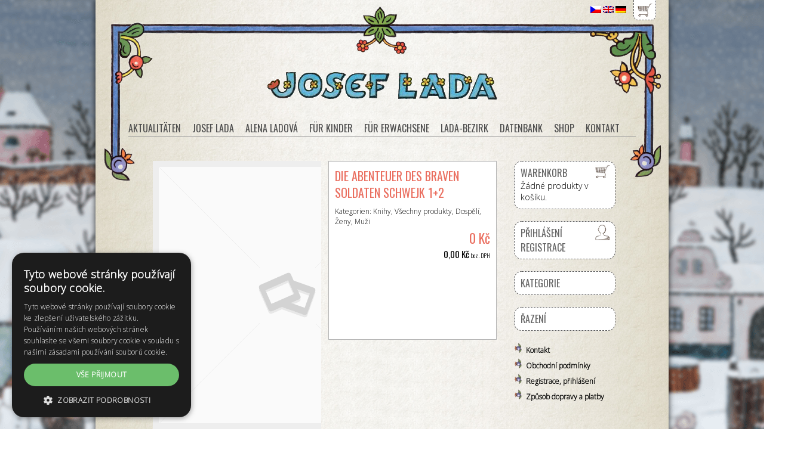

--- FILE ---
content_type: text/html; charset=UTF-8
request_url: https://www.joseflada.cz/de/produkt/die-abenteuer-des-braven-soldaten-schwejk-12-2/
body_size: 9074
content:
<!DOCTYPE html>
<!--[if IE 7]><html class="ie7 ie" lang="de-DE"><![endif]-->
<!--[if IE 8]><html class="ie8 ie" lang="de-DE"><![endif]-->
<!--[if gt IE 8]><!--><html lang="de-DE"><!--<![endif]-->
	<head>
		<script type="text/javascript" charset="UTF-8" src="//cdn.cookie-script.com/s/b5dda3c4b6b86743db7a7893ed7f5fb4.js"></script>
		<meta http-equiv="Content-Type" content="text/html; charset=UTF-8">
		<meta http-equiv="X-UA-Compatible" content="IE=edge">

		<meta name="author" content="Litea Solution s.r.o." />
		<meta name="description" content="" />
		<meta name="robots" content="index,follow" />
		<meta name="viewport" content="width=device-width, initial-scale=1.0">

		<title>Die Abenteuer des braven Soldaten Schwejk 1+2 &laquo; Josef Lada</title>

<link rel="stylesheet" href="https://www.joseflada.cz/wp-content/plugins/sitepress-multilingual-cms/res/css/language-selector.css?v=3.1.7.2" type="text/css" media="all" />

		<link rel="shortcut icon" type="image/x-icon" href="https://www.joseflada.cz/wp-content/themes/litea/img/favicon.ico" />
		<link href='//fonts.googleapis.com/css?family=Oswald:400,300&subset=latin-ext' rel='stylesheet' type='text/css'>
		<link href='//fonts.googleapis.com/css?family=Clicker+Script&subset=latin-ext' rel='stylesheet' type='text/css'>
		<link href='//fonts.googleapis.com/css?family=Open+Sans:300&subset=latin-ext' rel='stylesheet' type='text/css'>
		
		<!--[if lt IE 9]>
			<script src="https://www.joseflada.cz/wp-content/themes/litea/js/html5shiv.js" type="text/javascript"></script>
			<script src="https://www.joseflada.cz/wp-content/themes/litea/js/respond.min.js" type="text/javascript"></script>
		<![endif]-->
		
		<meta name='robots' content='max-image-preview:large' />
<script type="text/javascript">
window._wpemojiSettings = {"baseUrl":"https:\/\/s.w.org\/images\/core\/emoji\/14.0.0\/72x72\/","ext":".png","svgUrl":"https:\/\/s.w.org\/images\/core\/emoji\/14.0.0\/svg\/","svgExt":".svg","source":{"concatemoji":"https:\/\/www.joseflada.cz\/wp-includes\/js\/wp-emoji-release.min.js?ver=6.2.8"}};
/*! This file is auto-generated */
!function(e,a,t){var n,r,o,i=a.createElement("canvas"),p=i.getContext&&i.getContext("2d");function s(e,t){p.clearRect(0,0,i.width,i.height),p.fillText(e,0,0);e=i.toDataURL();return p.clearRect(0,0,i.width,i.height),p.fillText(t,0,0),e===i.toDataURL()}function c(e){var t=a.createElement("script");t.src=e,t.defer=t.type="text/javascript",a.getElementsByTagName("head")[0].appendChild(t)}for(o=Array("flag","emoji"),t.supports={everything:!0,everythingExceptFlag:!0},r=0;r<o.length;r++)t.supports[o[r]]=function(e){if(p&&p.fillText)switch(p.textBaseline="top",p.font="600 32px Arial",e){case"flag":return s("\ud83c\udff3\ufe0f\u200d\u26a7\ufe0f","\ud83c\udff3\ufe0f\u200b\u26a7\ufe0f")?!1:!s("\ud83c\uddfa\ud83c\uddf3","\ud83c\uddfa\u200b\ud83c\uddf3")&&!s("\ud83c\udff4\udb40\udc67\udb40\udc62\udb40\udc65\udb40\udc6e\udb40\udc67\udb40\udc7f","\ud83c\udff4\u200b\udb40\udc67\u200b\udb40\udc62\u200b\udb40\udc65\u200b\udb40\udc6e\u200b\udb40\udc67\u200b\udb40\udc7f");case"emoji":return!s("\ud83e\udef1\ud83c\udffb\u200d\ud83e\udef2\ud83c\udfff","\ud83e\udef1\ud83c\udffb\u200b\ud83e\udef2\ud83c\udfff")}return!1}(o[r]),t.supports.everything=t.supports.everything&&t.supports[o[r]],"flag"!==o[r]&&(t.supports.everythingExceptFlag=t.supports.everythingExceptFlag&&t.supports[o[r]]);t.supports.everythingExceptFlag=t.supports.everythingExceptFlag&&!t.supports.flag,t.DOMReady=!1,t.readyCallback=function(){t.DOMReady=!0},t.supports.everything||(n=function(){t.readyCallback()},a.addEventListener?(a.addEventListener("DOMContentLoaded",n,!1),e.addEventListener("load",n,!1)):(e.attachEvent("onload",n),a.attachEvent("onreadystatechange",function(){"complete"===a.readyState&&t.readyCallback()})),(e=t.source||{}).concatemoji?c(e.concatemoji):e.wpemoji&&e.twemoji&&(c(e.twemoji),c(e.wpemoji)))}(window,document,window._wpemojiSettings);
</script>
<style type="text/css">
img.wp-smiley,
img.emoji {
	display: inline !important;
	border: none !important;
	box-shadow: none !important;
	height: 1em !important;
	width: 1em !important;
	margin: 0 0.07em !important;
	vertical-align: -0.1em !important;
	background: none !important;
	padding: 0 !important;
}
</style>
	<style type="text/css">.wf-gmp-canvas img{max-width:none!important;}.gmp_infowindow{min-width:100px;max-width:350px;}.wf-gmp-canvas>div:first-child{width:100%;} .gmp_directions{margin:5px}.gmp_directions input[type=submit]:hover{color:#000;font-weight:700}.gmp_switch img{margin:4px}.gmp_directions input[type=submit]{display:inline-block;text-transform:none;border:1px solid #dcdcdc;text-align:center;color:#444;font-size:13px;font-weight:400;padding:0 8px;line-height:27px;-webkit-border-radius:2px;-moz-border-radius:2px;border-radius:2px;-webkit-transition:all .218s;-moz-transition:all .218s;-o-transition:all .218s;transition:all .218s;background-color:#f5f5f5;background-image:-webkit-gradient(linear,left top,left bottom,from(#f5f5f5),to(#f1f1f1));background-image:-webkit-linear-gradient(top,#f5f5f5,#f1f1f1);background-image:-moz-linear-gradient(top,#f5f5f5,#f1f1f1);background-image:-ms-linear-gradient(top,#f5f5f5,#f1f1f1);background-image:-o-linear-gradient(top,#f5f5f5,#f1f1f1);background-image:linear-gradient(top,#f5f5f5,#f1f1f1);filter:progid:DXImageTransform.Microsoft.gradient(startColorStr='#f5f5f5', EndColorStr='#f1f1f1')}.gmp_directions input[type=text]{width:160px;display:inline;background-color:#fff;padding:4px;border:1px solid #d9d9d9;-webkit-border-radius:1px;-moz-border-radius:1px;border-radius:1px;line-height:16px;margin:3px;color:#000;font-family:arial,helvetica,sans-serif;font-size:13px}</style>
<link rel='stylesheet' id='wp-block-library-css' href='https://www.joseflada.cz/wp-includes/css/dist/block-library/style.min.css?ver=6.2.8' type='text/css' media='all' />
<link rel='stylesheet' id='classic-theme-styles-css' href='https://www.joseflada.cz/wp-includes/css/classic-themes.min.css?ver=6.2.8' type='text/css' media='all' />
<style id='global-styles-inline-css' type='text/css'>
body{--wp--preset--color--black: #000000;--wp--preset--color--cyan-bluish-gray: #abb8c3;--wp--preset--color--white: #ffffff;--wp--preset--color--pale-pink: #f78da7;--wp--preset--color--vivid-red: #cf2e2e;--wp--preset--color--luminous-vivid-orange: #ff6900;--wp--preset--color--luminous-vivid-amber: #fcb900;--wp--preset--color--light-green-cyan: #7bdcb5;--wp--preset--color--vivid-green-cyan: #00d084;--wp--preset--color--pale-cyan-blue: #8ed1fc;--wp--preset--color--vivid-cyan-blue: #0693e3;--wp--preset--color--vivid-purple: #9b51e0;--wp--preset--gradient--vivid-cyan-blue-to-vivid-purple: linear-gradient(135deg,rgba(6,147,227,1) 0%,rgb(155,81,224) 100%);--wp--preset--gradient--light-green-cyan-to-vivid-green-cyan: linear-gradient(135deg,rgb(122,220,180) 0%,rgb(0,208,130) 100%);--wp--preset--gradient--luminous-vivid-amber-to-luminous-vivid-orange: linear-gradient(135deg,rgba(252,185,0,1) 0%,rgba(255,105,0,1) 100%);--wp--preset--gradient--luminous-vivid-orange-to-vivid-red: linear-gradient(135deg,rgba(255,105,0,1) 0%,rgb(207,46,46) 100%);--wp--preset--gradient--very-light-gray-to-cyan-bluish-gray: linear-gradient(135deg,rgb(238,238,238) 0%,rgb(169,184,195) 100%);--wp--preset--gradient--cool-to-warm-spectrum: linear-gradient(135deg,rgb(74,234,220) 0%,rgb(151,120,209) 20%,rgb(207,42,186) 40%,rgb(238,44,130) 60%,rgb(251,105,98) 80%,rgb(254,248,76) 100%);--wp--preset--gradient--blush-light-purple: linear-gradient(135deg,rgb(255,206,236) 0%,rgb(152,150,240) 100%);--wp--preset--gradient--blush-bordeaux: linear-gradient(135deg,rgb(254,205,165) 0%,rgb(254,45,45) 50%,rgb(107,0,62) 100%);--wp--preset--gradient--luminous-dusk: linear-gradient(135deg,rgb(255,203,112) 0%,rgb(199,81,192) 50%,rgb(65,88,208) 100%);--wp--preset--gradient--pale-ocean: linear-gradient(135deg,rgb(255,245,203) 0%,rgb(182,227,212) 50%,rgb(51,167,181) 100%);--wp--preset--gradient--electric-grass: linear-gradient(135deg,rgb(202,248,128) 0%,rgb(113,206,126) 100%);--wp--preset--gradient--midnight: linear-gradient(135deg,rgb(2,3,129) 0%,rgb(40,116,252) 100%);--wp--preset--duotone--dark-grayscale: url('#wp-duotone-dark-grayscale');--wp--preset--duotone--grayscale: url('#wp-duotone-grayscale');--wp--preset--duotone--purple-yellow: url('#wp-duotone-purple-yellow');--wp--preset--duotone--blue-red: url('#wp-duotone-blue-red');--wp--preset--duotone--midnight: url('#wp-duotone-midnight');--wp--preset--duotone--magenta-yellow: url('#wp-duotone-magenta-yellow');--wp--preset--duotone--purple-green: url('#wp-duotone-purple-green');--wp--preset--duotone--blue-orange: url('#wp-duotone-blue-orange');--wp--preset--font-size--small: 13px;--wp--preset--font-size--medium: 20px;--wp--preset--font-size--large: 36px;--wp--preset--font-size--x-large: 42px;--wp--preset--spacing--20: 0.44rem;--wp--preset--spacing--30: 0.67rem;--wp--preset--spacing--40: 1rem;--wp--preset--spacing--50: 1.5rem;--wp--preset--spacing--60: 2.25rem;--wp--preset--spacing--70: 3.38rem;--wp--preset--spacing--80: 5.06rem;--wp--preset--shadow--natural: 6px 6px 9px rgba(0, 0, 0, 0.2);--wp--preset--shadow--deep: 12px 12px 50px rgba(0, 0, 0, 0.4);--wp--preset--shadow--sharp: 6px 6px 0px rgba(0, 0, 0, 0.2);--wp--preset--shadow--outlined: 6px 6px 0px -3px rgba(255, 255, 255, 1), 6px 6px rgba(0, 0, 0, 1);--wp--preset--shadow--crisp: 6px 6px 0px rgba(0, 0, 0, 1);}:where(.is-layout-flex){gap: 0.5em;}body .is-layout-flow > .alignleft{float: left;margin-inline-start: 0;margin-inline-end: 2em;}body .is-layout-flow > .alignright{float: right;margin-inline-start: 2em;margin-inline-end: 0;}body .is-layout-flow > .aligncenter{margin-left: auto !important;margin-right: auto !important;}body .is-layout-constrained > .alignleft{float: left;margin-inline-start: 0;margin-inline-end: 2em;}body .is-layout-constrained > .alignright{float: right;margin-inline-start: 2em;margin-inline-end: 0;}body .is-layout-constrained > .aligncenter{margin-left: auto !important;margin-right: auto !important;}body .is-layout-constrained > :where(:not(.alignleft):not(.alignright):not(.alignfull)){max-width: var(--wp--style--global--content-size);margin-left: auto !important;margin-right: auto !important;}body .is-layout-constrained > .alignwide{max-width: var(--wp--style--global--wide-size);}body .is-layout-flex{display: flex;}body .is-layout-flex{flex-wrap: wrap;align-items: center;}body .is-layout-flex > *{margin: 0;}:where(.wp-block-columns.is-layout-flex){gap: 2em;}.has-black-color{color: var(--wp--preset--color--black) !important;}.has-cyan-bluish-gray-color{color: var(--wp--preset--color--cyan-bluish-gray) !important;}.has-white-color{color: var(--wp--preset--color--white) !important;}.has-pale-pink-color{color: var(--wp--preset--color--pale-pink) !important;}.has-vivid-red-color{color: var(--wp--preset--color--vivid-red) !important;}.has-luminous-vivid-orange-color{color: var(--wp--preset--color--luminous-vivid-orange) !important;}.has-luminous-vivid-amber-color{color: var(--wp--preset--color--luminous-vivid-amber) !important;}.has-light-green-cyan-color{color: var(--wp--preset--color--light-green-cyan) !important;}.has-vivid-green-cyan-color{color: var(--wp--preset--color--vivid-green-cyan) !important;}.has-pale-cyan-blue-color{color: var(--wp--preset--color--pale-cyan-blue) !important;}.has-vivid-cyan-blue-color{color: var(--wp--preset--color--vivid-cyan-blue) !important;}.has-vivid-purple-color{color: var(--wp--preset--color--vivid-purple) !important;}.has-black-background-color{background-color: var(--wp--preset--color--black) !important;}.has-cyan-bluish-gray-background-color{background-color: var(--wp--preset--color--cyan-bluish-gray) !important;}.has-white-background-color{background-color: var(--wp--preset--color--white) !important;}.has-pale-pink-background-color{background-color: var(--wp--preset--color--pale-pink) !important;}.has-vivid-red-background-color{background-color: var(--wp--preset--color--vivid-red) !important;}.has-luminous-vivid-orange-background-color{background-color: var(--wp--preset--color--luminous-vivid-orange) !important;}.has-luminous-vivid-amber-background-color{background-color: var(--wp--preset--color--luminous-vivid-amber) !important;}.has-light-green-cyan-background-color{background-color: var(--wp--preset--color--light-green-cyan) !important;}.has-vivid-green-cyan-background-color{background-color: var(--wp--preset--color--vivid-green-cyan) !important;}.has-pale-cyan-blue-background-color{background-color: var(--wp--preset--color--pale-cyan-blue) !important;}.has-vivid-cyan-blue-background-color{background-color: var(--wp--preset--color--vivid-cyan-blue) !important;}.has-vivid-purple-background-color{background-color: var(--wp--preset--color--vivid-purple) !important;}.has-black-border-color{border-color: var(--wp--preset--color--black) !important;}.has-cyan-bluish-gray-border-color{border-color: var(--wp--preset--color--cyan-bluish-gray) !important;}.has-white-border-color{border-color: var(--wp--preset--color--white) !important;}.has-pale-pink-border-color{border-color: var(--wp--preset--color--pale-pink) !important;}.has-vivid-red-border-color{border-color: var(--wp--preset--color--vivid-red) !important;}.has-luminous-vivid-orange-border-color{border-color: var(--wp--preset--color--luminous-vivid-orange) !important;}.has-luminous-vivid-amber-border-color{border-color: var(--wp--preset--color--luminous-vivid-amber) !important;}.has-light-green-cyan-border-color{border-color: var(--wp--preset--color--light-green-cyan) !important;}.has-vivid-green-cyan-border-color{border-color: var(--wp--preset--color--vivid-green-cyan) !important;}.has-pale-cyan-blue-border-color{border-color: var(--wp--preset--color--pale-cyan-blue) !important;}.has-vivid-cyan-blue-border-color{border-color: var(--wp--preset--color--vivid-cyan-blue) !important;}.has-vivid-purple-border-color{border-color: var(--wp--preset--color--vivid-purple) !important;}.has-vivid-cyan-blue-to-vivid-purple-gradient-background{background: var(--wp--preset--gradient--vivid-cyan-blue-to-vivid-purple) !important;}.has-light-green-cyan-to-vivid-green-cyan-gradient-background{background: var(--wp--preset--gradient--light-green-cyan-to-vivid-green-cyan) !important;}.has-luminous-vivid-amber-to-luminous-vivid-orange-gradient-background{background: var(--wp--preset--gradient--luminous-vivid-amber-to-luminous-vivid-orange) !important;}.has-luminous-vivid-orange-to-vivid-red-gradient-background{background: var(--wp--preset--gradient--luminous-vivid-orange-to-vivid-red) !important;}.has-very-light-gray-to-cyan-bluish-gray-gradient-background{background: var(--wp--preset--gradient--very-light-gray-to-cyan-bluish-gray) !important;}.has-cool-to-warm-spectrum-gradient-background{background: var(--wp--preset--gradient--cool-to-warm-spectrum) !important;}.has-blush-light-purple-gradient-background{background: var(--wp--preset--gradient--blush-light-purple) !important;}.has-blush-bordeaux-gradient-background{background: var(--wp--preset--gradient--blush-bordeaux) !important;}.has-luminous-dusk-gradient-background{background: var(--wp--preset--gradient--luminous-dusk) !important;}.has-pale-ocean-gradient-background{background: var(--wp--preset--gradient--pale-ocean) !important;}.has-electric-grass-gradient-background{background: var(--wp--preset--gradient--electric-grass) !important;}.has-midnight-gradient-background{background: var(--wp--preset--gradient--midnight) !important;}.has-small-font-size{font-size: var(--wp--preset--font-size--small) !important;}.has-medium-font-size{font-size: var(--wp--preset--font-size--medium) !important;}.has-large-font-size{font-size: var(--wp--preset--font-size--large) !important;}.has-x-large-font-size{font-size: var(--wp--preset--font-size--x-large) !important;}
.wp-block-navigation a:where(:not(.wp-element-button)){color: inherit;}
:where(.wp-block-columns.is-layout-flex){gap: 2em;}
.wp-block-pullquote{font-size: 1.5em;line-height: 1.6;}
</style>
<link rel='stylesheet' id='wpProQuiz_front_style-css' href='https://www.joseflada.cz/wp-content/plugins/wp-pro-quiz/css/wpProQuiz_front.css?ver=0.28' type='text/css' media='all' />
<link rel='stylesheet' id='spu-public-css-css' href='https://www.joseflada.cz/wp-content/plugins/popups/public/assets/css/public.css?ver=1.8' type='text/css' media='all' />
<link rel='stylesheet' id='normalize-css' href='https://www.joseflada.cz/wp-content/themes/litea/css/normalize.css?ver=6.2.8' type='text/css' media='all' />
<link rel='stylesheet' id='prettyPhoto-css' href='https://www.joseflada.cz/wp-content/themes/litea/css/prettyPhoto.css?ver=6.2.8' type='text/css' media='all' />
<link rel='stylesheet' id='layout-css' href='https://www.joseflada.cz/wp-content/themes/litea/css/layout.css?v=1607073861&#038;ver=6.2.8' type='text/css' media='all' />
<link rel='stylesheet' id='wp-pagenavi-css' href='https://www.joseflada.cz/wp-content/plugins/wp-pagenavi/pagenavi-css.css?ver=2.70' type='text/css' media='all' />
<script type='text/javascript' src='https://www.joseflada.cz/wp-includes/js/jquery/jquery.min.js?ver=3.6.4' id='jquery-core-js'></script>
<script type='text/javascript' src='https://www.joseflada.cz/wp-includes/js/jquery/jquery-migrate.min.js?ver=3.4.0' id='jquery-migrate-js'></script>
<link rel="https://api.w.org/" href="https://www.joseflada.cz/wp-json/" /><link rel="EditURI" type="application/rsd+xml" title="RSD" href="https://www.joseflada.cz/xmlrpc.php?rsd" />
<link rel="wlwmanifest" type="application/wlwmanifest+xml" href="https://www.joseflada.cz/wp-includes/wlwmanifest.xml" />
<meta name="generator" content="WordPress 6.2.8" />
<meta name="generator" content="WooCommerce 2.1.11" />
<link rel='shortlink' href='https://www.joseflada.cz/?p=2856' />
<link rel="alternate" type="application/json+oembed" href="https://www.joseflada.cz/wp-json/oembed/1.0/embed?url=https%3A%2F%2Fwww.joseflada.cz%2Fde%2Fprodukt%2Fdie-abenteuer-des-braven-soldaten-schwejk-12-2%2F" />
<link rel="alternate" type="text/xml+oembed" href="https://www.joseflada.cz/wp-json/oembed/1.0/embed?url=https%3A%2F%2Fwww.joseflada.cz%2Fde%2Fprodukt%2Fdie-abenteuer-des-braven-soldaten-schwejk-12-2%2F&#038;format=xml" />
<link rel="stylesheet" type="text/css" href="http://www.joseflada.cz/wp-content/plugins/microkids-related-posts/microkids-related-posts-default.css" /><meta name="generator" content="WPML ver:3.1.7.2 stt:3,1,9;0" />
<link rel="alternate" type="application/rss+xml"  title="Neue Produkte" href="https://www.joseflada.cz/de/obchod/feed/" />
<style type="text/css">																																																							
</style><style type="text/css">.recentcomments a{display:inline !important;padding:0 !important;margin:0 !important;}</style><meta name="generator" content="Powered by Visual Composer - drag and drop page builder for WordPress."/>
		<!-- Google tag (gtag.js) -->
		<script async src="https://www.googletagmanager.com/gtag/js?id=UA-55026684-1"></script>
		<script>
		  window.dataLayer = window.dataLayer || [];
		  function gtag(){dataLayer.push(arguments);}
		  gtag('js', new Date());

		  gtag('config', 'UA-55026684-1');
		</script>
	
	</head>
	<body id="page-2856" class="product-template-default single single-product postid-2856 subpage winter woocommerce woocommerce-page wpb-js-composer js-comp-ver-4.1.2 vc_responsive">
		<div class="wrapper">
			<header>
				<div class="site-logo"> 
										<a href="https://www.joseflada.cz/de/"><img src="https://www.joseflada.cz/wp-content/themes/litea/img/logo.png" width="" height="" title="Josef Lada" alt="Josef Lada"/>Josef Lada</a>           
									</div>
			</header>

			<hr>
<div class="container clearfix">
    <div class="content eshop clearfix">
        <div class="breadcrumbs">
            <!-- Breadcrumb NavXT 5.0.1 -->
<a title="Zobrazit Josef Lada" href="https://www.joseflada.cz/de/" class="home">Domů</a>   &raquo;   <a title="Otevřít Obchod" href="https://www.joseflada.cz/obchod/">Obchod</a>   &raquo;   <a title="Go to the simple Štítek archives." href="https://www.joseflada.cz/?taxonomy=product_type&term=simple">simple</a>   &raquo;   <a title="Otevřít Die Abenteuer des braven Soldaten Schwejk 1+2" href="https://www.joseflada.cz/de/produkt/die-abenteuer-des-braven-soldaten-schwejk-12-2/">Die Abenteuer des braven Soldaten Schwejk 1+2</a>        </div>

        
<div itemscope itemtype="http://schema.org/Product" id="product-2856" class="post-2856 product type-product status-publish product_cat-knihy product_cat-vsechny-produkty product_cat-dospeli product_cat-zeny product_cat-muzi taxable shipping-taxable product-type-simple product-cat-knihy product-cat-vsechny-produkty product-cat-dospeli product-cat-zeny product-cat-muzi instock">

	<div class="images">

	<img src="https://www.joseflada.cz/wp-content/plugins/woocommerce/assets/images/placeholder.png" alt="Placeholder" />
	
</div>

	<div class="summary entry-summary">

		<h1 itemprop="name" class="product_title entry-title">Die Abenteuer des braven Soldaten Schwejk 1+2</h1><div class="product_meta">

	
	
	<span class="posted_in">Kategorien: <a href="https://www.joseflada.cz/kategorie/knihy/" rel="tag">Knihy</a>, <a href="https://www.joseflada.cz/kategorie/vsechny-produkty/" rel="tag">Všechny produkty</a>, <a href="https://www.joseflada.cz/kategorie/dospeli/" rel="tag">Dospělí</a>, <a href="https://www.joseflada.cz/kategorie/zeny/" rel="tag">Ženy</a>, <a href="https://www.joseflada.cz/kategorie/muzi/" rel="tag">Muži</a></span>
	<!--   -->

	
</div>	<div class="clearfix" itemprop="offers" itemscope itemtype="http://schema.org/Offer">

		<p class="price">0 Kč</p>

		<p class="price without-tax">0,00 Kč			<small class="woocommerce-price-suffix">bez. DPH</small>
		</p>

		<meta itemprop="price" content=""/>
		<meta itemprop="priceCurrency" content="CZK"/>
		<link itemprop="availability" href="http://schema.org/InStock"/>

	</div>
	<hr>

	</div><!-- .summary -->

	<div class="clearfix"></div>

	
	<div class="woocommerce-tabs">
		<ul class="tabs">
			
				<li class="description_tab">
					<a href="#tab-description">Beschreibung</a>
				</li>

					</ul>
		
			<div class="panel entry-content" id="tab-description">
				
<h2>Produktbeschreibung</h2>

<p>Seitenzahl: 368 + 321</p>
			</div>

			</div>


	<meta itemprop="url" content="https://www.joseflada.cz/de/produkt/die-abenteuer-des-braven-soldaten-schwejk-12-2/" />

</div><!-- #product-2856 -->


    </div>
	<hr>

	<div class="sidebar">
		<h2 class="hidden">Postranní panel</h2>
			<div class="sidebar-eshop">
				<div id="woocommerce_widget_cart-2" class="woocommerce widget_shopping_cart"><h3>Warenkorb</h3><div class="widget_shopping_cart_content"></div></div><div class="my-account-btn"><a href="/muj-ucet">Přihlášení</a><br>
    	  <a href="/muj-ucet">Registrace</a></div><div id="text-5" class="widget_text">			<div class="textwidget"></div>
		</div><div id="nav_menu-10" class="widget_nav_menu"><h3>Kategorie</h3></div><div id="nav_menu-11" class="widget_nav_menu"><h3>Řazení</h3></div><div id="text-3" class="widget_text">			<div class="textwidget"><ul class="sidebar__contact">
     <li><a href="/kontakt">Kontakt</a></li>
     <li><a href="/obchodni-podminky">Obchodní podmínky</a></li>
     <li><a href="/muj-ucet">Registrace, přihlášení</a></li>
     <li><a href="/de/zpusob-dopravy-a-platby">Způsob dopravy a platby</a></li>
</ul>
          </div>
		</div>			</div>

	</div>
</div>        <hr>

        <a href="" class="nav-button js-show">Menu</a>

        <nav class="primary-nav js-hidden" role="navigation">
            <h2 class="hidden">Primární navigace</h2>
            <ul id="menu-prvni-menu-german" class="main-menu clearfix"><li id="menu-item-2685" class="menu-item menu-item-type-post_type menu-item-object-page menu-item-has-children menu-item-2685"><a href="https://www.joseflada.cz/de/aktualitaten/">Aktualitäten</a>
<ul class="sub-menu">
	<li id="menu-item-2736" class="menu-item menu-item-type-taxonomy menu-item-object-category menu-item-2736"><a href="https://www.joseflada.cz/de/rubrika/neu-veroffentlichten/">Neu veröffentlichten</a></li>
	<li id="menu-item-2733" class="menu-item menu-item-type-taxonomy menu-item-object-category menu-item-2733"><a href="https://www.joseflada.cz/de/rubrika/ausstellungen/">Ausstellungen</a></li>
	<li id="menu-item-2735" class="menu-item menu-item-type-taxonomy menu-item-object-category menu-item-2735"><a href="https://www.joseflada.cz/de/rubrika/medien/">Medien</a></li>
	<li id="menu-item-2734" class="menu-item menu-item-type-taxonomy menu-item-object-category menu-item-2734"><a href="https://www.joseflada.cz/de/rubrika/geplanten-masnahmen/">Geplanten Maßnahmen</a></li>
</ul>
</li>
<li id="menu-item-2666" class="menu-item menu-item-type-post_type menu-item-object-page menu-item-has-children menu-item-2666"><a href="https://www.joseflada.cz/de/josef-lada-2/">Josef Lada</a>
<ul class="sub-menu">
	<li id="menu-item-2670" class="menu-item menu-item-type-post_type menu-item-object-page menu-item-2670"><a href="https://www.joseflada.cz/de/josef-lada-2/lebenslauf/">Lebenslauf</a></li>
	<li id="menu-item-2668" class="menu-item menu-item-type-post_type menu-item-object-page menu-item-2668"><a href="https://www.joseflada.cz/de/josef-lada-2/werk/">Werk</a></li>
	<li id="menu-item-2669" class="menu-item menu-item-type-post_type menu-item-object-page menu-item-2669"><a href="https://www.joseflada.cz/de/josef-lada-2/interessantes/">Interessantes</a></li>
	<li id="menu-item-2687" class="menu-item menu-item-type-post_type menu-item-object-page menu-item-2687"><a href="https://www.joseflada.cz/de/josef-lada-2/fotografie/">Fotografie</a></li>
	<li id="menu-item-2686" class="menu-item menu-item-type-post_type menu-item-object-page menu-item-2686"><a href="https://www.joseflada.cz/de/lada-bezirk/pamatnik/">Denkmal</a></li>
	<li id="menu-item-2667" class="menu-item menu-item-type-post_type menu-item-object-page menu-item-2667"><a href="https://www.joseflada.cz/de/josef-lada-2/ausstellungen/">Ausstellungen</a></li>
</ul>
</li>
<li id="menu-item-2671" class="menu-item menu-item-type-post_type menu-item-object-page menu-item-has-children menu-item-2671"><a href="https://www.joseflada.cz/de/alena-ladova-2/">Alena Ladová</a>
<ul class="sub-menu">
	<li id="menu-item-2707" class="menu-item menu-item-type-post_type menu-item-object-page menu-item-2707"><a href="https://www.joseflada.cz/de/alena-ladova-2/lebenslauf/">Lebenslauf</a></li>
	<li id="menu-item-2704" class="menu-item menu-item-type-post_type menu-item-object-page menu-item-2704"><a href="https://www.joseflada.cz/de/alena-ladova-2/werk/">Werk</a></li>
	<li id="menu-item-2706" class="menu-item menu-item-type-post_type menu-item-object-page menu-item-2706"><a href="https://www.joseflada.cz/de/alena-ladova-2/fotogalerie/">Fotogalerie</a></li>
	<li id="menu-item-2703" class="menu-item menu-item-type-post_type menu-item-object-page menu-item-2703"><a href="https://www.joseflada.cz/de/lada-bezirk/pamatnik/">Denkmal</a></li>
	<li id="menu-item-2705" class="menu-item menu-item-type-post_type menu-item-object-page menu-item-2705"><a href="https://www.joseflada.cz/de/alena-ladova-2/ausstellungen/">Ausstellungen</a></li>
</ul>
</li>
<li id="menu-item-2750" class="menu-item menu-item-type-post_type menu-item-object-page menu-item-has-children menu-item-2750"><a href="https://www.joseflada.cz/de/?page_id=2709">Für Kinder</a>
<ul class="sub-menu">
	<li id="menu-item-2752" class="menu-item menu-item-type-post_type menu-item-object-page menu-item-2752"><a href="https://www.joseflada.cz/de/josef-lada-2/marchen/">Märchen</a></li>
	<li id="menu-item-2753" class="menu-item menu-item-type-post_type menu-item-object-page menu-item-2753"><a href="https://www.joseflada.cz/de/josef-lada-2/spielzeug/">Spielzeug</a></li>
	<li id="menu-item-2754" class="menu-item menu-item-type-post_type menu-item-object-page menu-item-2754"><a href="https://www.joseflada.cz/de/?page_id=2742">Online-Spiele</a></li>
	<li id="menu-item-2751" class="menu-item menu-item-type-post_type menu-item-object-page menu-item-2751"><a href="https://www.joseflada.cz/de/josef-lada-2/quiz/">Quiz</a></li>
</ul>
</li>
<li id="menu-item-2771" class="menu-item menu-item-type-post_type menu-item-object-page menu-item-has-children menu-item-2771"><a href="https://www.joseflada.cz/de/fur-erwachsene/">Für Erwachsene</a>
<ul class="sub-menu">
	<li id="menu-item-2773" class="menu-item menu-item-type-post_type menu-item-object-page menu-item-2773"><a href="https://www.joseflada.cz/de/josef-lada-2/fur-philatelisten/">Für Philatelisten</a></li>
	<li id="menu-item-2774" class="menu-item menu-item-type-post_type menu-item-object-page menu-item-2774"><a href="https://www.joseflada.cz/de/josef-lada-2/fur-numismatik/">Für Numismatik</a></li>
	<li id="menu-item-2772" class="menu-item menu-item-type-post_type menu-item-object-page menu-item-2772"><a href="https://www.joseflada.cz/de/fur-erwachsene/kosmetik/">Kosmetik</a></li>
	<li id="menu-item-2775" class="menu-item menu-item-type-post_type menu-item-object-page menu-item-2775"><a href="https://www.joseflada.cz/de/josef-lada-2/quiz/">Quiz</a></li>
</ul>
</li>
<li id="menu-item-2779" class="menu-item menu-item-type-post_type menu-item-object-page menu-item-has-children menu-item-2779"><a href="https://www.joseflada.cz/de/lada-bezirk/">Lada-Bezirk</a>
<ul class="sub-menu">
	<li id="menu-item-2780" class="menu-item menu-item-type-post_type menu-item-object-page menu-item-2780"><a href="https://www.joseflada.cz/de/lada-bezirk/pamatnik/">Denkmal</a></li>
	<li id="menu-item-2798" class="menu-item menu-item-type-post_type menu-item-object-page menu-item-2798"><a href="https://www.joseflada.cz/de/lada-bezirk/sommerausfluge/">Sommerausflüge</a></li>
	<li id="menu-item-2799" class="menu-item menu-item-type-post_type menu-item-object-page menu-item-2799"><a href="https://www.joseflada.cz/de/lada-bezirk/winterausfluge/">Winterausflüge</a></li>
	<li id="menu-item-2797" class="menu-item menu-item-type-post_type menu-item-object-page menu-item-2797"><a href="https://www.joseflada.cz/de/lada-bezirk/informationsblatt-er/">Downloads</a></li>
</ul>
</li>
<li id="menu-item-4488" class="menu-item menu-item-type-custom menu-item-object-custom menu-item-4488"><a href="http://databaze.joseflada.cz/cs/">Datenbank</a></li>
<li id="menu-item-3759" class="menu-item menu-item-type-post_type menu-item-object-page menu-item-3759"><a href="https://www.joseflada.cz/de/geschaft/">Shop</a></li>
<li id="menu-item-2814" class="menu-item menu-item-type-post_type menu-item-object-page menu-item-2814"><a href="https://www.joseflada.cz/de/kontakt-2/">Kontakt</a></li>
</ul>        </nav>

        

        <div class="tools clearfix">
            
            <div id="lang_sel_list" class="lang_sel_list_horizontal">
            <ul>
                                <li class="icl-cs">
									<a href="https://www.joseflada.cz/" class="lang_sel_other">
																					<img  class="iclflag" src="https://www.joseflada.cz/wp-content/plugins/sitepress-multilingual-cms/res/flags/cs.png" alt="cs"
													 title="Čeština"/>&nbsp;
																			</a>
                </li>
                                <li class="icl-en">
									<a href="https://www.joseflada.cz/en/" class="lang_sel_other">
																					<img  class="iclflag" src="https://www.joseflada.cz/wp-content/plugins/sitepress-multilingual-cms/res/flags/en.png" alt="en"
													 title="English"/>&nbsp;
																			</a>
                </li>
                                <li class="icl-de">
									<a href="https://www.joseflada.cz/de/produkt/die-abenteuer-des-braven-soldaten-schwejk-12-2/" class="lang_sel_sel">
																					<img  class="iclflag" src="https://www.joseflada.cz/wp-content/plugins/sitepress-multilingual-cms/res/flags/de.png" alt="de"
													 title="Deutsch"/>&nbsp;
																			</a>
                </li>
                            </ul>
</div>
            <a class="ico-cart" href="/kosik"></a>
        </div>

        <hr>

        <footer>
            <div class="search-panel">
                <div class="search-box">
                    <form class="search" method="get" action="https://www.joseflada.cz/de/" role="search">
    <input class="search-input" type="search" name="s" placeholder="Suche">  
    <button class="search-submit" type="submit" role="button"></button>
</form>                </div>
            </div>

            <div class="footer-inner clearfix">
                <div class="links-box">
                    <h2><a href="https://www.joseflada.cz/en/odkazy/">Links</a></h2>  
                    <iframe src="//www.facebook.com/plugins/likebox.php?href=https%3A%2F%2Fwww.facebook.com%2Fpages%2FJosef-Lada%2F40837143143
                                &amp;width&amp;height=62&amp;colorscheme=light&amp;show_faces=false&amp;header=false&amp;stream=false&amp;show_border=false" 
                                scrolling="no" frameborder="0" style="border:none; overflow:hidden; height:62px;" allowTransparency="true">
                    </iframe>
                    <ul>
                        <ul class="simple-links-list" ><li class="simple-links-item simple-links-shortcode-item" id="link-3794"><a href="http://laduv-kraj.cz/" target="" title="" >Ladův Kraj</a></li><li class="simple-links-item simple-links-shortcode-item" id="link-3796"><a href="http://hrusice.muzeumompv.cz" target="" title="" >Památník Hrusice</a></li><li class="simple-links-item simple-links-shortcode-item" id="link-3800"><a href="http://www.obec-hrusice.cz/" target="" title="" >Obec Hrusice</a></li><li class="simple-links-item simple-links-shortcode-item" id="link-3793"><a href="http://ic.mnichovice.info/" target="" title="" >IC Mnichovice</a></li><li class="simple-links-item simple-links-shortcode-item" id="link-3795"><a href="http://info.ricany.cz/" target="" title="" >Město Říčany</a></li><li class="simple-links-item simple-links-shortcode-item" id="link-3797"><a href="http://www.zamekberchtold.cz/" target="" title="" >Zámek Berchtold</a></li></ul><!-- End .simple-links-list -->                    </ul>
                </div>

                <div class="logo-box">
                </div>

                                    <div class="news-box clearfix">
                        <h2><a href="/aktuality">Aktualitäten</a></h2>  

                        <ul>
                            <li>
	<a href="https://www.joseflada.cz/de/postal-stamps-and-postcards-2/" rel="bookmark" title="Postal stamps and Postcards">
		Postal stamps and Postc...	</a>
</li>
</ul></div>            </div>
                        
            <div class="footer-strip clearfix">
                <span class="credits">&copy; 2014 <a href="https://www.joseflada.cz/de/">Josef Lada</a></span>
                <div class="visits">
                    Besuche auf der Website:                    <span>4958506</span></div>
                <a class="btn-footer active showFooter" data-show-element="div.footer-inner" data-text-change="Fußzeile anzeigen" href="#">Fußzeile verdecken</a>
                                <div class="created">Von 
                                    <a href="http://www.litea.cz/" title="Web-Präsentationen, E-Shops und Anwendungen">Litea</a> gestaltet
                                </div>            </div>
        </footer>

        <div class="left-decoration"></div>
        <div class="right-decoration"></div>

    </div><!-- end of .wrapper -->

<script type='text/javascript' id='wc-add-to-cart-js-extra'>
/* <![CDATA[ */
var wc_add_to_cart_params = {"ajax_url":"\/wp-admin\/admin-ajax.php","ajax_loader_url":"\/\/www.joseflada.cz\/wp-content\/plugins\/woocommerce\/assets\/images\/ajax-loader@2x.gif","i18n_view_cart":"Warenkorb ansehen","cart_url":"https:\/\/www.joseflada.cz\/kosik\/","is_cart":"","cart_redirect_after_add":"no"};
/* ]]> */
</script>
<script type='text/javascript' src='//www.joseflada.cz/wp-content/plugins/woocommerce/assets/js/frontend/add-to-cart.min.js?ver=2.1.11' id='wc-add-to-cart-js'></script>
<script type='text/javascript' id='wc-single-product-js-extra'>
/* <![CDATA[ */
var wc_single_product_params = {"i18n_required_rating_text":"Bitte w\u00e4hlen Sie eine Wertung","review_rating_required":"yes"};
/* ]]> */
</script>
<script type='text/javascript' src='//www.joseflada.cz/wp-content/plugins/woocommerce/assets/js/frontend/single-product.min.js?ver=2.1.11' id='wc-single-product-js'></script>
<script type='text/javascript' src='//www.joseflada.cz/wp-content/plugins/woocommerce/assets/js/jquery-blockui/jquery.blockUI.min.js?ver=2.60' id='jquery-blockui-js'></script>
<script type='text/javascript' id='woocommerce-js-extra'>
/* <![CDATA[ */
var woocommerce_params = {"ajax_url":"\/wp-admin\/admin-ajax.php","ajax_loader_url":"\/\/www.joseflada.cz\/wp-content\/plugins\/woocommerce\/assets\/images\/ajax-loader@2x.gif"};
/* ]]> */
</script>
<script type='text/javascript' src='//www.joseflada.cz/wp-content/plugins/woocommerce/assets/js/frontend/woocommerce.min.js?ver=2.1.11' id='woocommerce-js'></script>
<script type='text/javascript' src='//www.joseflada.cz/wp-content/plugins/woocommerce/assets/js/jquery-cookie/jquery.cookie.min.js?ver=1.3.1' id='jquery-cookie-js'></script>
<script type='text/javascript' id='wc-cart-fragments-js-extra'>
/* <![CDATA[ */
var wc_cart_fragments_params = {"ajax_url":"\/wp-admin\/admin-ajax.php","fragment_name":"wc_fragments"};
/* ]]> */
</script>
<script type='text/javascript' src='//www.joseflada.cz/wp-content/plugins/woocommerce/assets/js/frontend/cart-fragments.min.js?ver=2.1.11' id='wc-cart-fragments-js'></script>
<script type='text/javascript' id='spu-public-js-extra'>
/* <![CDATA[ */
var spuvar = {"is_admin":"","disable_style":"","safe_mode":"","ajax_mode":"1","ajax_url":"https:\/\/www.joseflada.cz\/wp-admin\/admin-ajax.php","ajax_mode_url":"https:\/\/www.joseflada.cz\/?spu_action=spu_load&lang=de","pid":"2856","is_front_page":"","is_category":"","site_url":"https:\/\/www.joseflada.cz","is_archive":"","is_search":"","is_preview":"","seconds_confirmation_close":"5"};
var spuvar_social = [];
/* ]]> */
</script>
<script type='text/javascript' src='https://www.joseflada.cz/wp-content/plugins/popups/public/assets/js/min/public-min.js?ver=1.8' id='spu-public-js'></script>
<script type='text/javascript' src='https://www.joseflada.cz/wp-content/themes/litea/js/jquery.prettyPhoto.js?ver=6.2.8' id='jquery.prettyPhoto-js'></script>
<script type='text/javascript' src='https://www.joseflada.cz/wp-content/themes/litea/js/all.js?ver=6.2.8' id='all-js'></script>
<script type='text/javascript' id='sitepress-js-extra'>
/* <![CDATA[ */
var icl_vars = {"current_language":"de","icl_home":"https:\/\/www.joseflada.cz\/de\/"};
/* ]]> */
</script>
<script type='text/javascript' src='https://www.joseflada.cz/wp-content/plugins/sitepress-multilingual-cms/res/js/sitepress.js?ver=6.2.8' id='sitepress-js'></script>
</body>
</html>
<!--
Performance optimized by W3 Total Cache. Learn more: https://www.w3-edge.com/products/

Object Caching 4577/113 objects using disk
Page Caching using disk (Requested URI is rejected) 
Content Delivery Network via N/A
Minified using disk

Served from: www.joseflada.cz @ 2026-01-21 12:15:45 by W3 Total Cache
-->

--- FILE ---
content_type: text/css
request_url: https://www.joseflada.cz/wp-content/plugins/wp-pro-quiz/css/wpProQuiz_front.css?ver=0.28
body_size: 2271
content:
.wpProQuiz_answerCorrect {
	background: #6DB46D;
	font-weight: bold;
	border-radius: 10px;
}
.wpProQuiz_answerCorrect label {
	font-weight: bold;
}

.wpProQuiz_answerIncorrect {
	background: #FF9191;
	font-weight: bold;
	border-radius: 10px;
}
.wpProQuiz_content {
	margin-bottom: 10px;
}

.wpProQuiz_content h2 {
	text-align: center;
    color: #62b7cc;
}
*+html .wpProQuiz_button, *+html .wpProQuiz_button:hover {
	padding: 3px 0px;
}
.wpProQuiz_button, .wpProQuiz_button:hover {
	margin: 0 auto;
	padding: 5px 10px;
	width: 137px;
    height: 32px;
    border-radius: 0;
    background: url('../img/button.png') no-repeat;
    text-align: center;
	text-transform: uppercase;
	font-family: 'Oswald';
	color: #555;
	border: none;
}

.wpProQuiz_question_page {
	margin-bottom: 10px;
}

.wpProQuiz_question_page span {
	font-weight: bold;
}

.wpProQuiz_questionListItem:last-child, .wpProQuiz_questionListItemLastChildIE {
	padding: 3px;
	margin-bottom: 0;
}

.wpProQuiz_questionListItem {
	padding: 3px;
	margin-bottom: 5px;
	background-image: none;
	margin-left: 0;
	list-style: none;
	border: 0;
}

.wpProQuiz_questionListItem > table{
	border-collapse: collapse;
	margin: 0;
	padding: 0;
	width: 100%;
}

.wpProQuiz_list, .wpProQuiz_listItem, .wpProQuiz_questionList, .wpProQuiz_sortStringList, .wpProQuiz_sortStringList, .wpProQuiz_maxtrixSortCriterion, .wpProQuiz_resultsList, .wpProQuiz_catOverview ol {
	list-style: none;
	padding: 0;
	margin: 0;
}
.wpProQuiz_list {
	border: 0;
}
.wpProQuiz_questionList {
	min-width: 70%;
	margin-bottom: 10px;
	background: #fff;
	padding: 5px;
	list-style: none;
	background-color: #fff;
    border: 1px dashed #5d5d5d;
    border-radius: 13px;

}
.wpProQuiz_listItem {
	position: relative;
	border: 0;
	background-image: none;
}
.wpProQuiz_response {
	display: none !important;
	background: #F8FAF5;
	border: 1px solid #C4C4C4;
	padding: 5px;
	margin-bottom: 15px;
	box-shadow: 1px 1px 2px #AAA;
}
.wpProQuiz_response span {
	font-weight: bold;
}
.wpProQuiz_sort {
	width: 25px;
}
.wpProQuiz_results h3 {
	margin-bottom: 10px;
}

.wpProQuiz_results p {
	margin: 0 auto 10px auto;
	padding: 5px;
	list-style: none;
	background-color: #fff;
    border: 1px dashed #5d5d5d;
    border-radius: 13px;
}

.wpProQuiz_results li {
	list-style-image: none;
	list-style-type: none;
}

.wpProQuiz_sort_correct_answer {
	font-weight: bold;
	margin-right: 5px;
	display: none;
}
.wpProQuiz_sortable, .wpProQuiz_sortStringItem {
	padding: 5px;
	border: 1px solid lightGrey;
	box-shadow: 2px 2px 1px #EEE;
	background-color: #F8FAF5;
	cursor: move;
}
.wpProQuiz_time_limit .time {
	font-weight: bold;
	margin-top: 5px;
	margin-bottom: 5px;
}
.wpProQuiz_time_limit .wpProQuiz_progress {
	height: 10px;
	background-color: blue;
	margin-bottom: 5px;
}
.wpProQuiz_time_limit_expired {
	font-weight: bold;
	font-size: 15px;
	text-align: center;
}
.wpProQuiz_question_text {
	margin-bottom: 5px;
	color: #62b7cc;
	text-transform: uppercase;
	text-align: center;
	font-family: 'Oswald';
	font-size: 16px;
}
.wpProQuiz_tipp > div {
	padding: 10px;
	background-color: #DDECFF;
	border: 1px dotted #363636;
	border-radius: 10px;
	position: absolute;
	bottom: 5px;
	left: 5px;
	right: 5px;
	box-shadow: 2px 2px 5px 0px #313131;
	z-index: 99999;
}
.wpProQuiz_matrixSortString, .wpProQuiz_matrixSortString > h3{
	margin-bottom: 10px;
	margin-top: 0;
}
.wpProQuiz_matrixSortString {
	background: #F8FAF5;
	border: 1px solid #C3D1A3;
	padding: 5px;
}
.wpProQuiz_sortStringList {
	padding: 10px;
	border: 0;
}
.wpProQuiz_sortStringList > li {
	float: left;
	margin-left: 5px;
	margin-right: 5px;
	margin-bottom: 5px;
}
.wpProQuiz_sortStringItem {
	margin: 0;
	background-image: none;
	list-style: none;
}
.wpProQuiz_maxtrixSortCriterion {
	padding: 5px;
}
.wpProQuiz_placehold {
	background-color: #FFFFC2;
	list-style: none;
	background-image: none;
	padding: 5px;
	height: 30px;
	min-width: 50px;
	margin: 0;
}
.wpProQuiz_maxtrixSortText {
	padding: 5px;
}
.wpProQuiz_mextrixTr > td {
	border: 1px solid #D1D1D1;
	padding: 5px;
	vertical-align: middle;
}
.wpProQuiz_points {
	font-weight: bold;
	text-align: center;
	margin-bottom: 20px;
}
.wpProQuiz_cloze input[type="text"] {
	background: transparent;
	border: 0;
	border-bottom: 1px solid;
	height: 18px;
	margin: 0;
	padding: 0 4px 0 4px;
	color: black;
	border-radius: 0;
	box-shadow: 0 0;
}
.wpProQuiz_cloze input:focus {
	outline: none;
}
.wpProQuiz_questionListItem input, .wpProQuiz_questionListItem label {
	margin: 0;
	font-weight: normal;
	display: inline;
}
.wpProQuiz_questionListItem input {
	float: none;
	display: inline;
}
.wpProQuiz_resultsList {
	border: 0;
}
.wpProQuiz_resultsList > li {
	background-image: none;
	padding: 0;
	margin: 0;
	list-style-type: none;
	border: 0;
}
.wpProQuiz_lock, .wpProQuiz_prerequisite, .wpProQuiz_startOnlyRegisteredUser, .wpProQuiz_loadQuiz {
	border: 1px dotted #FFC3C3;
	background-color: #FFF7F7;
}
.wpProQuiz_lock p, .wpProQuiz_prerequisite p, .wpProQuiz_startOnlyRegisteredUser p, .wpProQuiz_loadQuiz p {
	margin: 20px;
	font-weight: bold;
}
.wpProQuiz_toplistTable {
	width: 100%;
	border: 1px solid #C3D1A3;
	border-collapse: collapse;
	margin: 0;
}
.wpProQuiz_toplistTable caption {
	caption-side:top; 
	text-align: right;
	padding-bottom: 2px;
	color: gray;
	margin: 0;
	font-size: 11px;
}
.wpProQuiz_toplistTable thead tr {
	background: rgb(155,187,89); 
	padding: 5px; 
	color: white; 
	font-weight: bold; 
}
.wpProQuiz_toplistTable tbody td:FIRST-CHILD{
	font-weight: bold;
}
.wpProQuiz_toplistTable td, .wpProQuiz_toplistTable th {
	padding: 5px;
	text-align: center;
	border: 0;
}
.wpProQuiz_toplistTable th {
	background: #9BBB59;
}
.wpProQuiz_toplistTrOdd {
	 background-color: #EBF1DE; 
}
.wpProQuiz_addToplist {
	margin-top: 10px;
	background-color: #F5FAEA;
	padding: 10px;
	border: 1px solid #C3D1A3;
}
.wpProQuiz_addToplistMessage {
	border: 1px solid rgb(160, 160, 160); 
	background-color: #FCFFB3; 
	margin-bottom: 5px;
	border-radius: 5px;
	padding: 5px;
	font-weight: bold;
	color: dimGray;
}
.wpProQuiz_resultTable {
	 margin: 15px auto;
	 width: 400px;
	 border: 1px solid #C4C4C4;
	 padding: 15px;
	 font-weight: bold; 
}
.wpProQuiz_resultTable table {
	width: 100%;
    border-collapse: collapse;
    margin: 0;
    border: 0;
}
.wpProQuiz_resultName {
	width: 100px;
    border-right: 1px solid rgb(134, 134, 134);
    padding: 10px 0px;
    border-bottom: 0;
    border-top: 0;
    border-left: 0;
}
.wpProQuiz_resultValue {
	padding: 0;
	border: 0;
}
.wpProQuiz_resultValue div {
    color: black;
    text-align: right;
    box-shadow: 1px 1px 3px 1px #C4C4C4;
    display: inline-block;
    height: 18px ;
    zoom: 1;
    *display: inline;
    margin-right: 3px;
    vertical-align: middle;
}
.wpProQuiz_addBox label {
	display: inline;
}
.wpProQuiz_addBox input[type="text"] {
	margin: 0;
}
.wpProQuiz_reviewQuestion {
	max-height: 100px;
	overflow: hidden;
	border: 1px solid #C3D1A3;
	background-color: #F8FAF5;
	position: relative;
}
.wpProQuiz_box {
	border: 1px solid #C3D1A3;
	background-color: #F8FAF5;
}
.wpProQuiz_checkPage h3 {
	margin: 10px 0 10px 0;
}
.wpProQuiz_reviewQuestion ol, .wpProQuiz_checkPage ol {
	list-style-type: none;
	margin: 0;
	padding: 5px 12px 0 5px;
	zoom: 1;
	position: relative;
	border: 0;
}
.wpProQuiz_reviewQuestion ol:after {
	content: ".";
	display: block;
	height: 0;
	clear: both;
	visibility: hidden;
}
.wpProQuiz_reviewQuestionTarget {
	font-weight: bold;
	border-color: #7DB1D3;
	box-shadow: 0px 0px 2px 1px #C4C4C4;
}
.wpProQuiz_reviewQuestion li, .wpProQuiz_checkPage li {
	float: left;
	margin: 0 5px 5px 0;
	border: 1px solid #CFCFCF;
	padding: 5px 0 5px 0;
	width: 30px;
	text-align: center;
	background-color: white;
	cursor: pointer;
	list-style-type: none;
	background-image: none;
}

.wpProQuiz_reviewQuestion div {
	position: absolute;
	right: 0;
	background-color: #B8B8B8;
	top: 0;
	height: 20px;
	width: 10px;
	border: 0;
	border-radius: 10px;
	cursor: move;
 }
 .wpProQuiz_reviewLegend {
 	padding: 5px;
 	margin-bottom: 8px;
 }
 .wpProQuiz_reviewLegend ol {
 	list-style-type: none;
	padding: 0;
	margin: 0;
	border: 0;
 }
 .wpProQuiz_reviewLegend li {
 	float: left;
	padding-right: 5px;
	list-style-type: none;
	margin: 0;
	border: 0;
	background-image: none;
 }
 .wpProQuiz_reviewColor {
	height: 10px;
	width: 10px;
	display: inline-block;
	margin-right: 2px;
 }
 .wpProQuiz_button2 {
 	border: 1px solid #DADADA;
	background: whiteSmoke;
	color: #303030 ;
	border-radius: 4px;
	padding: 3px 5px;
	box-shadow: 1px 1px 1px #A7A7A7;
	text-shadow: none;
	filter: none;
	margin: 0;
	font-weight: normal;
 }
.wpProQuiz_button2:hover {
 	background: #EBEBEB;
 }
.wpProQuiz_reviewDiv {
 	margin: 20px 0 20px 0;
 }
.wpProQuiz_header {
	margin: 0px;
	margin-bottom: 5px;
	color: #62b7cc;
	text-transform: uppercase;
	text-align: center;
	font-family: 'Oswald';
	font-size: 16px;
}
.wpProQuiz_catOverview {
	margin-top: 10px;
	margin-bottom: 20px;
}
.wpProQuiz_catOverview li {
	list-style: none;
	padding: 0;
	clear: left;
	border-bottom: 1px dashed #aaa;
	height: 1.05em;
	margin: 10px 0 0 0;
	position: relative;
}
.wpProQuiz_catOverview span {
	background:#fff;
	padding:0 3px 0 0;
	float:left;
	position:absolute;
	text-decoration:none;
}
span.wpProQuiz_catPercent {
	font-weight: bold;
	padding-left: 5px;
	color: #000;
	right: 0;
}
.wpProQuiz_forms {
	margin: 20px 0 20px 0;
}
.wpProQuiz_required {
	color: #F00;
	font-weight: bold;
}
.wpProQuiz_invalidate {
	border: 1px solid #FFCFCF;
	background: #FFEBE8;
	padding: 4px;
	margin: 4px 0 4px 0;
	display: none;
}

.wpProQuiz_forms table {
	width: auto;
	border-collapse: separate;
	border-spacing: 2px;
}
.wpProQuiz_forms td {
	vertical-align: top;
	padding: 0 0 8px 0;
	margin: 0;
	border: 0;
	background: none;
}
.wpProQuiz_forms input, .wpProQuiz_forms textarea, .wpProQuiz_forms label, .wpProQuiz_forms select {
	margin: 0;
	float: none;
	display: inline;
}
.wpProQuiz_forms select {
	width: auto;
}

--- FILE ---
content_type: text/css
request_url: https://www.joseflada.cz/wp-content/themes/litea/css/layout.css?v=1607073861&ver=6.2.8
body_size: 7772
content:
/* --- GENERAL --- */
* {
	-webkit-box-sizing: border-box;
	-moz-box-sizing: border-box;
	box-sizing: border-box;
}

html, body {
	font-family: Arial, Verdana, sans-serif;
	font-family: 'Open Sans';
	font-size: 14px;
	min-width: 320px;
	text-align: left;
	background-repeat: no-repeat, repeat-y;
	background-position: center top, top center;
	background-size: auto, 100%;
	overflow-x: hidden;
}

.spring {
	background-image: url('../img/bg_body_spring.png'), url('../img/bg_body.jpg');
}

.summer {
	background-image: url('../img/bg_body_summer.png'), url('../img/bg_body.jpg');
}

.autumn {
	background-image: url('../img/bg_body_autumn.png'), url('../img/bg_body.jpg');
}

.winter {
	background-image: url('../img/bg_body_winter.png'), url('../img/bg_body.jpg');
}

h1, h2, h3, h4, h5, h6, p, ul, ol {
	margin-bottom: 0;
}

a {
	-webkit-transition: .3s;
	-moz-transition: .3s;
	-o-transition: .3s;
	transition: .3s;
	text-decoration: none;

	color: #000;
}

a:hover {
	color: #ea6f60;
}

h1 {
	font-family: 'Clicker Script';
	font-size: 55px;
	font-weight: 200;
	margin: 5px 0;
}

h2 {
	font-family: 'Oswald';
	font-size: 18px;

	margin: 0 0 5px 0;

	text-transform: uppercase;

	color: #ea6f60;
}

#page-33 h2 a, #page-35 h2 a {
	color: #ea6f60;
}

hr {
	display: none;
}

ul {
	margin: 0;
	padding-left: 21px;
}

ul li {
	list-style-image: url('../img/bg_li.png');
}

.hidden {
	position: absolute;
	left: -9999px;
}

.clearfix:before, .clearfix:after {
	display: table;

	content: '';
}

.clearfix:after {
	clear: both;
}

/* ---===--- IE ---===--- */
.ie .clearfix {
	zoom: 1;
}

/* --- LAYOUT --- */
.wrapper {
	position: relative;

	width: 960px;
	margin: 0 auto;

	background: url('../img/bg_body.jpg') repeat-y;
	background-size: 100%;
	-webkit-box-shadow: 0 0 10px 0 rgba(0, 0, 0, .8);
	-moz-box-shadow: 0 0 10px 0 rgba(0, 0, 0, .8);
	box-shadow: 0 0 10px 0 rgba(0, 0, 0, .8);
}

.left-decoration {
	position: absolute;
	bottom: 0;
	left: -365px;

	width: 357px;
	height: 226px;

	background: url('../img/bg_body-bottom2.png') no-repeat;
	background-size: cover;
}

.right-decoration {
	position: absolute;
	right: -200px;
	bottom: 0;

	width: 183px;
	height: 186px;

	background: url('../img/bg_body-bottom1.png') no-repeat;
	background-size: cover;
}

/* --- HEADER --- */
header {
	width: 100%;
	height: 230px;
	padding-top: 120px;

	background: url('../img/bg_header.png') no-repeat;
	background-position: 17px 10px;
}

.site-logo {
	overflow: hidden;

	width: 385px;
	height: 47px;
	margin: 0 auto;
	font-size: 0;
	border: none;
}

.site-logo h1 {
	font-size: inherit;

	margin: 0;
}

/* --- CONTAINER --- */

.container {
	width: 100%;

	background: url('../img/bg_content.png') no-repeat;
	background-position: 9px 0;
}

/* --- CONTENT --- */
.content {
	position: relative;

	float: left;

	width: 70%;
	min-height: 500px;
	padding: 15px 0 0 10%;
}

.homepage.content {
	float: none;
	display: -webkit-box;
	display: -ms-flexbox;
	display: flex;
	-ms-flex-wrap: wrap;
	flex-wrap: wrap;
	-webkit-box-pack: center;
	-ms-flex-pack: center;
	justify-content: center;
	width: 100%;
	padding: 20px 7%;

	background: url('../img/bg_content.png') no-repeat;
	background-position: 9px 0;
}

.fullwidth {
	float: none;

	width: 100%;
	padding: 20px 8%;

	background: url('../img/bg_content.png') no-repeat;
	background-position: 9px 0;
}

.fullwidth .breadcrumbs {
	top: 106px;
	left: 76px;
}

.error {
	width: 100%;
	margin: 0;
	padding: 20px 0 0 0;

	background: url('../img/error.png') no-repeat;
	background-position: center center;
}

.error h1 {
	text-align: center;
}

.page-thumbnail {
	float: right;

	margin-top: -65px;
}

.breadcrumbs {
	font-size: 12px;

	position: absolute;
	top: 100px;
	left: 96px;
}

.woocommerce .breadcrumbs {
	font-size: 12px;

	position: absolute;
	top: 125px;
	left: 96px;
}

.woocommerce-breadcrumb {
	display: none;
}

/*
.eshop .breadcrumbs
{
    top: 13px;
}
*/

.single-product .breadcrumbs {
	display: none;
}

.vc_separator {
	background-color: #999;
}

.gallery-item img {
	border: none !important;
}

.gallery-item {
	width: auto !important;
	margin-top: 0 !important;
}

a.prettyPhoto, a.single-img {
	position: relative;
	display: block;
	float: left;
	width: 120px;
	height: 120px;
	background-color: #fff;
	border: 2px solid #cfcfcf;
	margin: 0 4px 4px 0;
}

a.prettyPhoto img, .wpb_wrapper a.single-img img {
	position: absolute;
	top: 0;
	right: 0;
	bottom: 0;
	left: 0;
	margin: auto;
	margin-bottom: auto !important;
}

.prettyphoto {
	margin-right: 0 !important;
}

.pp_pic_holder .ppt {
	display: none !important;
}

.homepage .main-item {
	position: relative;

	float: left;

	width: 250px;
	height: 250px;
	margin: 0 3px 25px 3px;

	background-repeat: no-repeat;
	background-position: center 55px;
}

.homepage .main-item h2 {
	font-family: 'Clicker Script';
	font-size: 37px;
	font-weight: 200;

	margin: 0;

	text-align: center;
	text-transform: none;

	color: #000;
}

.homepage .main-link {
	position: absolute;
	top: 55px;
	right: 0;
	left: 0;

	width: 176px;
	height: 176px;
	margin: 0 auto;
}

.item1 {
	background-image: url('../img/bg_aktuality.jpg');
}

.item2 {
	background-image: url('../img/bg_josef-lada.jpg');
}

.item3 {
	background-image: url('../img/bg_alenaladova.png');
}

.item4 {
	background-image: url('../img/bg_pronajmy.jpg');
}

.item5 {
	background-image: url('../img/bg_prodospele.jpg');
}

.item6 {
	background-image: url('../img/bg_laduvkraj-1.jpg');
}

.item7 {
	background-image: url('../img/bg_databaze.jpg');
}

.item8 {
	background-image: url('../img/bg_obchod.jpg');
}

.item9 {
	background-image: url('../img/bg_o-nas-1.jpg');
}

.item-children {
	background-image: url('../img/bg_prodeti.jpg');
}

.item-adult {
	background-image: url('../img/bg_prodospele.jpg');
}

.ext1 {
	position: absolute;
	top: 150px;
	left: 2px;

	width: 40px;
	height: 35px;

	-webkit-transform: rotate(90deg);

	background: url('../img/ext_flower1.png') no-repeat;
	background-size: cover;
}

.ext2 {
	position: absolute;
	top: 120px;
	left: 8px;

	width: 37px;
	height: 35px;

	-webkit-transform: rotate(300deg);

	background: url('../img/ext_flower3.png') no-repeat;
	background-size: cover;
}

.ext3 {
	position: absolute;
	top: 60px;
	right: -4px;

	width: 43px;
	height: 37px;

	-webkit-transform: rotate(240deg);

	background: url('../img/ext_flower1.png') no-repeat;
	background-size: cover;
}

.ext4 {
	position: absolute;
	top: 60px;
	right: -8px;

	width: 60px;
	height: 34px;

	-webkit-transform: rotate(270deg);

	background: url('../img/ext_flower4.png') no-repeat;
	background-size: cover;
}

.ext5 {
	position: absolute;
	top: 70px;
	left: 8px;

	width: 37px;
	height: 35px;

	-webkit-transform: rotate(300deg);

	background: url('../img/ext_flower3.png') no-repeat;
	background-size: cover;
}

.ext6 {
	position: absolute;
	right: 3px;
	bottom: 0;

	width: 39px;
	height: 63px;

	background: url('../img/ext_flower2.png') no-repeat;
	background-size: cover;
}

.ext7 {
	position: absolute;
	bottom: 0;
	left: 3px;

	width: 39px;
	height: 63px;

	-webkit-transform: scaleX(-1);
	-moz-transform: scaleX(-1);
	-o-transform: scaleX(-1);
	transform: scaleX(-1);

	background: url('../img/ext_flower2.png') no-repeat;
	background-size: cover;

	filter: FlipH;
	-ms-filter: 'FlipH';
}

.ext8 {
	position: absolute;
	top: 30px;
	right: 14px;

	width: 37px;
	height: 35px;

	-webkit-transform: scaleX(-1);
	-moz-transform: scaleX(-1);
	-o-transform: scaleX(-1);
	transform: scaleX(-1);

	background: url('../img/ext_flower3.png') no-repeat;
	background-size: cover;

	filter: FlipH;
	-ms-filter: 'FlipH';
}

.button, #fscf_submit1, #fscf_submit3 {
	font-family: 'Oswald';

	display: block;

	width: 137px;
	margin: 0 auto 10px auto;
	padding: 5px 0;

	text-align: center;
	text-transform: uppercase;

	border: none;
	background: url('../img/button.png') no-repeat;
}

.products .product .button {
	font-family: 'Oswald';

	position: absolute;
	right: 0;
	bottom: -12px;
	left: 0;

	display: block;

	width: 137px;
	margin: 0 auto 10px auto;
	padding: 5px 0;

	text-align: center;
	text-transform: uppercase;

	border: none;
	background: url('../img/button.png') no-repeat;
}

.button:hover {
	background: url('../img/button.png') no-repeat !important;
}

.button:focus {
	border: none;
	outline: none;
}

.trip h2 {
	width: 100%;
	padding-right: 30px;

	background: url('../img/map_pointer.png') top right no-repeat;
}

.trip-info {
	font-size: 12px;

	width: 100%;
	padding: 7px 10px;

	border: 1px dashed #5d5d5d;
	border-radius: 13px;
	background-color: #fff;
}

.line {
	width: 100%;
	height: 1px;
	margin-bottom: 30px;

	background-color: #999;
}

.single-post-box {
	width: 100%;

	border: 1px solid #b3b3b3;
	background-color: #fff;
}

.single-post h1 {
	font-size: 35px;
	line-height: 35px;
}

.single-post h3, .single input {
	margin-bottom: 10px;
}

.single-post p {
	padding: 10px 0;

	text-align: justify;
}

.single-post ol {
	margin-top: 20px;
	padding-left: 20px;
}

.single-post small {
	margin-top: 10px;
}

.single textarea {
	width: 100%;
	margin-bottom: 10px;
}

.log-out {
	float: right;

	color: #ea6f60;
}

.comment {
	position: relative;
}

.comment .avatar {
	display: none;
}

.comment-meta {
	position: absolute;
	top: 0;
	right: 0;
}

.comment p {
	margin: 0;
}

.comment .reply {
	font-weight: bold;

	text-align: right;
	text-transform: uppercase;
}

.news {
	position: relative;

	float: left;

	width: 48%;
	height: 382px;
	margin: 0 0 2% 2%;
	padding: 10px 10px 50px 10px;

	border: 1px solid #b3b3b3;
	background-color: #fff;
	overflow: hidden;
}

@media screen and (max-width: 600px) {
	.news {
		width: 100%;
		height: auto;
		min-height: 0;
	}
}

.news h2 a {
	color: #666;
}

.news p {
	margin: 5px 0 15px 0;

	text-align: justify;
}

.news .post-date {
	font-family: 'Oswald';
	font-size: 16px;

	position: absolute;
	bottom: 7px;
	left: 10px;

	float: left;

	margin: 0;

	text-transform: uppercase;

	color: #8b8b8b;
}

.news .more-link {
	font-family: 'Oswald';

	position: absolute;
	right: 10px;
	bottom: 7px;

	float: right;
	float: right;

	width: 137px;
	height: 32px;
	padding-top: 5px;

	text-align: center;
	text-transform: uppercase;

	background: url('../img/button.png') no-repeat;
}

.timeline h4 {
	font-family: 'Oswald';
	font-size: 15px;
}

.timeline .wpb_toggle {
	background: url('../img/bg_year.png') left bottom no-repeat;
}

.timeline .wpb_toggle_open {
	margin: 0;
	padding-bottom: 15px;

	background: url('../img/bg_timeline.png');
	background-repeat: repeat-y;
	background-position: 6px 17px;
}

#fscf_submit1 {
	float: left;

	margin-top: 10px;
}

.fscf-div-label {
	margin-top: 10px;
}

#FSContact1 input[type='text'], #FSContact1 textarea, #FSContact3 input[type='text'], #FSContact3 textarea {
	width: 100%;
	margin-top: 3px;
	padding: 5px;

	border: 1px dashed #5d5d5d;
	border-radius: 8px;
	background-color: #fff;
}

/* --- PUZZLE GAME --- */
#puzzle1_object, #puzzle2_object {
	position: relative;

	width: 700px;
	height: 700px;
	margin: 30px auto 40px auto;

	background-color: #fff;
}

#board div {
	line-height: 175px;

	position: absolute;

	width: 175px;
	height: 175px;

	cursor: pointer;
	text-align: center;

	background-color: #fff;
	background-repeat: no-repeat;
	background-position: 0 0;
	-webkit-box-shadow: inset 0 0 20px #555;
	-moz-box-shadow: inset 0 0 20px #555;
	box-shadow: inset 0 0 20px #555;

	-ms-box-shadow: inset 0 0 20px #555;
	-o-box-shadow: inset 0 0 20px #555;
}

#puzzle1_object #board div {
	background-image: url('../img/puzzle01.jpg');
}

#puzzle2_object #board div {
	background-image: url('../img/puzzle02.jpg');
}

/* --- PEXESO GAME --- */
#boxcard {
	z-index: 1;

	width: 625px;
	margin: 40px auto;
}

#boxcard div {
	z-index: 2;

	float: left;

	width: 100px;
	height: 100px;
	margin: 5px;
	padding: 5px;

	cursor: pointer;

	border: 1px solid #999;
	-webkit-border-radius: .5em;
	-moz-border-radius: .5em;
	border-radius: .5em;
	background: #d9d9d9;
	-webkit-box-shadow: 0 1px 2px rgba(0, 0, 0, .5);
	-moz-box-shadow: 0 1px 2px rgba(0, 0, 0, .5);
	box-shadow: 0 1px 2px rgba(0, 0, 0, .5);
}

#boxcard div img {
	z-index: 3;

	width: 100%;
	height: auto;

	border: none;
}

.opacity {
	opacity: .6;

	filter: alpha(opacity=60);
}

#boxbutton {
	margin: 40px 50px 0 0;

	text-align: right;
}

#page-721 #boxbutton {
	margin-right: 170px;
}

.link {
	font-size: 18px;

	padding: 5px 10px;

	text-decoration: none;

	color: #666;
	border: 1px dashed #5d5d5d;
	-webkit-border-radius: .5em;
	-moz-border-radius: .5em;
	border-radius: .5em;
	background: #fff;
}

.links h1 {
	border-bottom: 1px solid #999;
}

.links-list {
	padding-top: 30px;
}

/* --- DISKUZE--- */

.bbpress .sidebar {
	display: none;
}

.bbpress .content {
	width: 100%;
	padding-right: 10%;
}

.bbpress h1 {
	border-bottom: 1px solid #9e9e9e;
}

#bbpress-forums {
	margin-top: 35px;
}

.bbp-search-form input[type='text'] {
	float: left;

	height: 25px;
}

.bbp-search-form .button, .bbp-search-form .button:hover {
	float: left;

	width: 52px;
	height: 25px;

	color: transparent;
	border: 1px solid #ce3730;
	background: #ec665a url('../img/ico_search.png') center center no-repeat;
}

ul.bbp-forums, ul.bbp-topics, ul.bbp-replies {
	border: 1px dashed #5d5d5d !important;
	background-color: #fff;
}

ul.forum-titles, li.bbp-header {
	font-family: 'Oswald';
	font-size: 14px;

	margin: 0 0 5px 0;

	text-transform: uppercase;

	color: #ea6f60;
}

li.bbp-footer {
	display: none;
}

.bbp-template-notice {
	text-align: center;

	border: 1px dashed #5d5d5d !important;
	border-radius: 8px !important;
	background-color: #fff !important;
}

.bbp-form legend {
	font-family: 'Oswald';
	font-size: 14px;

	text-transform: uppercase;

	color: #ea6f60;
}

.bbp-topic-form .error {
	background-color: #ea6f60 !important;
	background-image: none;
}

a.bbp-author-avatar {
	display: none;
}

.quicktags-toolbar {
	background: transparent !important;
}

.quicktags-toolbar input, .quicktags-toolbar input:hover {
	width: auto;
	padding: 0 6px !important;

	text-transform: none;

	background: #fff !important;
}

.bbp-topic-permalink, .bbp-author-name {
	text-transform: uppercase;

	color: #61b7cc;
}

#bbpress-forums fieldset.bbp-form {
	border-color: #ea6f60;
	background-color: rgba(234, 111, 96, .09);
}

.bbp-pagination-count {
	font-size: 10px;

	float: right;
}

.login, form.register {
	width: 70%;
	margin: 10px auto 10px auto;
	padding: 0 10px 10px 10px;

	text-align: center;

	border: 1px dashed #5d5d5d;
	border-radius: 8px;
	background-color: #fff;
}

.login label, .register label {
	display: block;
}

.col2-set h2 {
	text-align: center;
}

.col2-set .login label, .col2-set .login input,
.col2-set .register label, .col2-set .register input {
	float: none;
}

/*
.tax-product_cat .breadcrumbs .home {
    color: transparent;
}

.tax-product_cat .breadcrumbs .home:before {
    content: "Obchod";
    color: #222;
}
*/

/* --- PAGINATION --- */

.wp-pagenavi {
	margin: 0 0 7% 46%;
}

.pages {
	display: none;
}

.wp-pagenavi a, .wp-pagenavi span {
	float: left;

	text-align: center;
}

.previouspostslink, .nextpostslink, .previouspostslink:hover, .nextpostslink:hover {
	font-weight: 600;

	width: 25px;
	height: 25px;
	padding: 0 !important;

	color: #fff;
	border: 1px solid #ce3730 !important;
	background-color: #ec665a;
}

.wp-pagenavi .smaller, .wp-pagenavi .larger, .wp-pagenavi .current {
	width: 25px;
	height: 25px;

	border: 1px solid #b3b3b3 !important;
	background-color: #fff;
}

.current {
	background-color: #e7e7e7;
}

/* --- WOOCOMMERCE - OBCHOD --- */

.eshop {
	padding-top: 40px;
}

.woocommerce-result-count, .woocommerce-ordering, .cart-collaterals {
	display: none;
}

.woocommerce h1.page-title {
	margin: 5px 0 35px 0;

	border-bottom: 1px solid #999;
	background: url('../img/Obchod.png') top right no-repeat;
}

.products:before, .products:after {
	display: table;

	content: '';
}

.products:after {
	clear: both;
}

.products .product {
	position: relative;

	float: left;

	width: 183px;
	height: 283px;
	margin-bottom: 20px;
	padding: 0 7px;

	list-style-type: none;
	list-style-image: none;

	text-align: center;
}

.products .product .product-image {
	position: relative;

	display: block;

	width: 170px;
	height: 170px;

	text-align: center;

	background-color: #fff;
	border: 1px dashed #5d5d5d;
	border-radius: 13px;
}

.products .product .product-image img {
	position: absolute;
	top: 0;
	right: 0;
	bottom: 0;
	left: 0;

	margin: auto;
}

.product h3, .products .price {
	font-family: 'Oswald';
	font-size: 16px;

	overflow: hidden;

	height: 48px;
	margin: 5px 0;

	text-transform: uppercase;

	color: grey;
}

.price {
	font-family: 'Oswald';
	font-size: 22px;

	margin: 0;

	text-align: right;

	color: #ea6f60;
}

.without-tax {
	font-size: 15px;

	color: inherit;
}

.woocommerce-price-suffix {
	font-size: 70%;
	font-weight: 300;
}

.summary form.cart {
	margin-top: 10px;
}

.short-description {
	font-size: 12px;
	min-height: 60px;
	max-height: 80px;
	margin-bottom: 5px;
	padding-bottom: 5px;

	text-align: justify;

	border-bottom: 1px solid #b3b3b3;
}

.short-description p {
	margin: 0;
}

.summary button[type='submit'], .summary input[type='number'] {
	margin-bottom: 0;
}

.tabs {
	display: none;
}

.woocommerce-tabs {
	float: none;
}

.woocommerce-tabs .tabs {
	padding: 0;
}

.woocommerce-tabs .tabs li {
	padding-left: 10px;

	list-style-type: none;
	list-style-image: none;

	border-left: 1px solid #b3b3b3;
}

.panel {
	width: 100%;
	margin: 10px 0;
}

.thumbnails {
	width: 100%;
	margin: 10px 0;
}

.thumbnails .zoom {
	position: relative;

	display: block;
	float: left;

	width: 90px;
	height: 90px;
	margin: 0 4px 10px 0;

	background-color: #fff;
}

.thumbnails .zoom img {
	position: absolute;
	top: 0;
	right: 0;
	bottom: 0;
	left: 0;

	margin: auto;
}

.category-panel {
	float: left;

	width: 100%;
	margin-bottom: 20px;
	padding: 7px 10px;

	border: 1px dashed #5d5d5d;
	border-radius: 13px;
	background-color: #fff;
}

.category-panel h2 {
	float: left;
}

#searchform {
	float: right;

	width: 240px;
}

.screen-reader-text {
	display: none;
}

#searchform input {
	width: 183px;
	height: 25px;
	padding-left: 3px;

	border: 1px solid #b3b3b3;
}

#searchform input[type='submit'] {
	width: 52px;
	height: 25px;

	color: transparent;
	border: 1px solid #ce3730;
	background: #ec665a url('../img/ico_search.png') center center no-repeat;
}

.woocommerce-pagination {
	text-align: center;
	margin: 5px 0 10px 0
}

.page-numbers:before, .page-numbers:after {
	display: table;

	content: '';
}

.page-numbers:after {
	clear: both;
}

.page-numbers li {
	float: left;

	width: 25px;
	height: 25px;

	list-style-type: none;
	list-style-image: none;

	border: 1px solid #b3b3b3 !important;
	background-color: #fff;
}

.prev, .next {
	font-weight: 600;

	display: block;

	color: #fff;
	border: 1px solid #ce3730 !important;
	background-color: #ec665a;
}

.woocommerce-pagination .current {
	display: block;

	width: 25px;
	height: 23px;
}

.images {
	float: left;
	overflow: hidden;

	width: 49%;
}

.woocommerce-main-image {
	position: relative;
	display: block;
	/*width: 300px;*/
	width: 100%;
	height: 300px;
	text-align: center;
	background-color: #fff;
	display: -webkit-box;
	display: -ms-flexbox;
	display: flex;
	-webkit-box-pack: center;
	-ms-flex-pack: center;
	justify-content: center;
	-webkit-box-align: center;
	-ms-flex-align: center;
	align-items: center;
}

.woocommerce-main-image img {
	/*position: absolute;*/
	/*top: 0;*/
	/*right: 0;*/
	/*bottom: 0;*/
	/*left: 0;*/
	/*margin: auto;*/
	height: auto;
	width: auto;
	max-width: 100%;
}

.summary {
	position: relative;

	float: left;

	width: 49%;
	min-height: 300px;
	margin-left: 2%;
	padding: 10px;

	border: 1px solid #b3b3b3;
	background-color: #fff;
}

.summary h1 {
	font-family: 'Oswald';
	font-size: 20px;
	font-weight: 400;

	margin: 0 0 5px 0;
	height: 60px;

	text-transform: uppercase;

	color: #ea6f60;
	line-height: 28px;
}

.added_to_cart {
	display: none;
}

.product_meta {
	font-size: 12px;
	margin-bottom: 3px;
}

.entry-content p {
	text-align: justify;
}

.buttons_added {
	float: left;
	margin-right: 54px;
}

.quantity input[type='button'] {
	display: none;
}

.quantity input[type='number'] {
	width: 45px;
	text-align: center;
}

.single_add_to_cart_button {
	float: left;
}

.tagged_as {
	display: none;
}

.shop_table {
	width: 100%;
	margin: 10px 0;

	border: 5px solid transparent;
	outline: 1px dashed #5d5d5d;
	background-color: #fff;
}

.woocommerce-message {
	margin-bottom: 20px;
	padding: 7px 10px;
	text-align: center;
	border: 1px dashed #5d5d5d;
	border-radius: 13px;
	background-color: #fff;
}

.woocommerce-cart .breadcrumbs, .woocommerce-cart .sidebar, .woocommerce-checkout .breadcrumbs, .woocommerce-checkout .sidebar {
	display: none;
}

.woocommerce-cart .content, .woocommerce-checkout .content, .woocommerce-account .content {
	width: 100%;
	padding: 10px 5% 0 5%;
}

.woocommerce-cart .content h1, .woocommerce-checkout .content h1 {
	text-align: center;
}

.cart-collaterals table {
	width: 100%;
	margin: 10px 0;

	border: 5px solid transparent;
	outline: 1px dashed #5d5d5d;
	background-color: #fff;
}

.cart-collaterals li, .cart-collaterals ul, .woocommerce-checkout ul, .woocommerce-checkout li {
	padding: 0;

	list-style-type: none;
	list-style-image: none;
}

.woocommerce-error li {
	font-size: 18px;
	color: red;
}

.shipping_calculator, .woocommerce-shipping-fields {
	margin-top: 20px;
}

.col2-set {
	min-width: 300px;
	max-width: 600px;
	margin: 0 auto;
}

.col2-set input, .col2-set strong, .col2-set textarea {
	float: right;
}

.col2-set textarea {
	width: 100%;
	margin-top: 5px;
}

#billing_address_2 {
	margin-left: 10px;
}

.required {
	color: red;
	border: none !important;
}

/*li.payment_method_pnu, li.payment_method_vznm, li.payment_method_ppd*/
ul.payment_methods li[class^="payment_method"] {
	margin: 10px 0;

	border: 5px solid transparent;
	outline: 1px dashed #5d5d5d;
	background-color: #fff;
}

.order_details tfoot tr:first-child {
	color: #61b7cc;
}

.order_details tfoot tr:nth-child(4) {
	font-size: 15px;

	text-transform: uppercase;

	color: #ea6f60;
}

.term-description p {
	margin: 0 0 10px 0;
}

.woocommerce-info, .woocommerce-error {
	text-align: center;
}

.woocommerce-error strong, .woocommerce-info a {
	color: #ea6f60;
}

.order-total {
	font-size: 15px;

	text-transform: uppercase;

	color: #ea6f60;
}

.cart-subtotal {
	color: #61b7cc;
}

#shipping_method li:nth-child(1), #shipping_method li:nth-child(3), #shipping_method li:nth-child(5) {
	margin-bottom: 7px;
}

#page-7 .sidebar {
	display: none;
}

.cash-register h1, .cash-register h2, .cash-register h3,
.cash-register li, .cash-register p, .order_details li,
{
	text-align: center;
}

#page-6 h1, #page-6 h2, #page-6 h3,
#page-7 h1, #page-7 h2, #page-7 h3 {
	margin-top: 10px;
}

#page-6 h1, #page-7 h1 {
	text-align: center;
}

#page-6 .order_details, .addresses, .customer_details {
	margin: 10px 0 0 0;

	border: 5px solid transparent;
	outline: 1px dashed #5d5d5d;
	background-color: #fff;
}

.customer_details dd {
	margin: 0;
}

.customer_details dt {
	font-weight: bold;
}

.terms a {
	color: #ea6f60;
}

.addresses header {
	height: auto;
	padding: 0;

	background-image: none;
}

.addresses .edit {
	color: #ea6f60;
}

.related h2 {
	margin-top: 50px;
	padding: 10px;

	text-align: center;

	border-top: 1px solid #b3b3b3;
}

.place-order .button {
	float: right;
}

/* --- SIDEBAR --- */
.sidebar {
	float: left;

	width: 30%;
	height: 100%;
	padding: 3% 0 0 0;
}

.sidebar-menu {
	position: relative;

	width: 150px;
	margin: 4% 0 0 15%;
	padding: 7px 10px;

	border: 1px dashed #5d5d5d;
	border-radius: 13px;
	background-color: #fff;
}

.sidebar-menu h3 {
	font-family: 'Oswald';
	font-size: 16px;
	font-weight: 400;

	margin: 0;

	text-transform: uppercase;

	color: #666;
}

.sidebar-menu ul {
	padding: 0;
}

.sidebar-menu li a {
	font-family: 'Oswald';
	font-size: 16px;

	text-transform: uppercase;

	color: #666;
}

.sidebar-menu li a:hover {
	color: #ea6f60;
}

.sidebar-menu li {
	font-weight: 300;

	margin-bottom: 3px;

	list-style-type: none;
	list-style-image: none;
}

.sidebar-decoration {
	position: absolute;
	right: 0;
	bottom: -34px;
	left: 0;

	width: 60px;
	height: 34px;
	margin: 0 auto;

	background: url('../img/ext_flower4.png') no-repeat;
}

.sidebar-eshop {
	width: 170px;
	margin: 4% 0 0 10%;
}

.sidebar-eshop h3 {
	font-family: 'Oswald';
	font-size: 16px;
	font-weight: 400;

	margin: 0;

	text-transform: uppercase;

	color: #666;
}

.sidebar-eshop ul {
	padding: 0;
}

.sidebar-eshop .textwidget ul {
	font-size: 12px;

	padding-left: 20px;
}

.widget_shopping_cart li, .widget_product_categories li, .widget_product_tag_cloud li {
	margin-bottom: 3px;

	list-style-type: none;
	list-style-image: none;
}

.widget_shopping_cart {
	width: 100%;
	margin-bottom: 20px;
	padding: 7px 10px;

	border: 1px dashed #5d5d5d;
	border-radius: 13px;
	background: #fff url('../img/bg_cart.png') no-repeat;
	background-position: 135px 5px;
}

.widget_shopping_cart img {
	display: none;
}

.widget_categories h3 {
	display: none;
}

#nav_menu-10, #nav_menu-11 {
	width: 100%;
	margin-bottom: 20px;
	padding: 7px 10px;

	border: 1px dashed #5d5d5d;
	border-radius: 13px;
	background-color: #fff;
}

#nav_menu-12 {
	margin-bottom: 20px;

	border: none;
	background-color: transparent;
}

#nav_menu-12 ul {
	padding-left: 20px;
}

#nav_menu-12 li, #nav_menu-12 a {
	list-style-type: disc;

	color: #61b7cc;
}

.widget_nav_menu li, .tagcloud a {
	font-family: 'Oswald';
	font-size: 16px !important;
	font-weight: 300;

	list-style-type: none;
	list-style-image: none;

	text-transform: uppercase;
}

.widget_product_tag_cloud {
	width: 100%;
	margin-bottom: 20px;
	padding: 7px 10px;

	border: 1px dashed #5d5d5d;
	border-radius: 13px;
	background-color: #fff;
}

.tagcloud a {
	display: block;
}

.my-account-btn {
	font-family: 'Oswald';
	font-size: 16px;
	font-weight: 400;

	display: block;

	width: 100%;
	margin-bottom: 20px;
	padding: 7px 10px;

	text-transform: uppercase;

	border: 1px dashed #5d5d5d;
	border-radius: 13px;
	background: #fff url('../img/bg_account.png') no-repeat;
	background-position: 135px 5px;
}

.my-account-btn a {
	color: #666;
}

.isotope-item {
	margin: 0 10px 10px 0 !important;
}

/* --- FOOTER --- */
footer {
	width: 100%;
}

footer h2 {
	font-family: 'Clicker Script';
	font-size: 37px;
	font-weight: 200;

	margin: 5px 0 0 0;

	text-align: left;
	text-transform: none;

	color: #000;
}

.search-panel {
	position: relative;

	width: 98%;
	height: 65px;
	margin: 0 auto;

	background: url('../img/ext_left.png'), url('../img/ext_right.png'), url('../img/bg_search.png');
	background-repeat: no-repeat, no-repeat, repeat-x;
	background-position: left 0, right 0, 0 -12px;
}

.search-box {
	position: absolute;
	right: 0;
	left: 0;

	width: 270px;
	height: 65px;
	margin: 0 auto;
	padding-top: 7px;

	background: url('../img/ext_flower5.png') no-repeat;
	background-position: bottom right;
}

.search-input {
	float: left;

	width: 183px;
	height: 25px;
	padding-left: 3px;

	border: 1px solid #b3b3b3;
}

.search-submit {
	float: left;

	width: 52px;
	height: 29px;

	border: 1px solid #ce3730;
	background: #ec665a url('../img/ico_search.png') center center no-repeat;
}

.search-submit:hover {
	background: #ce3730 url('../img/ico_search.png') center center no-repeat;
}

.links-box {
	float: left;

	width: 320px;
	/*height: 210px;*/
	padding-left: 90px;
}

.links-box ul {
	padding-left: 10px;
	margin-top: 5px;
}

div.fb_like.wpb_content_element.fb_type_button_count {
	height: 24px;
	margin: 5px 0 0 -19px;
}

.logo-box {
	float: left;

	width: 320px;
	height: 210px;

	background: url('../img/logo_footer.png') center center no-repeat;
}

.news-box {
	float: left;

	width: 320px;
	/*height: 223px;*/
	overflow: hidden;
	padding: 0 30px 0 80px;
}

.facebook {
	display: inline-block;

	width: 75px;
	height: 16px;

	background: url('../img/ico_fb.png') right 2px no-repeat;
}

.footer-strip {
	position: relative;

	width: 100%;
	height: 35px;
	margin-top: 20px;
	padding: 0 10px;
}

.credits {
	float: left;

	margin-top: 10px;
	padding-right: 8px;
}

.visits {
	float: left;

	margin-top: 10px;
	padding-left: 8px;

	border-left: 1px solid #000;
}

.btn-footer {
	font-family: 'Clicker Script';
	font-size: 24px;
	font-weight: 200;

	position: absolute;
	right: 0;
	left: 0;

	float: left;

	width: 190px;
	height: 20px;
	margin: 0 auto;

	cursor: pointer;
	text-align: center;

	background: url('../img/btn_footer-reverse.png'), url('../img/btn_footer-reverse.png');
	background-repeat: no-repeat;
	background-position: left center, right center;
}

.btn-footer.active {
	background: url('../img/btn_footer.png'), url('../img/btn_footer.png');
	background-repeat: no-repeat;
	background-position: left center, right center;
}

.created {
	float: right;

	margin-top: 10px;
}

nav, nav li, nav a {
	font-family: 'Oswald';

	display: block;

	list-style-type: none;

	text-transform: uppercase;

	color: #4d4d4d;
}

nav a:hover {
	text-decoration: none;

	color: #ea6f60;
}

.red-color a {
	color: #ea6f60;
}

.primary-nav {
	position: absolute;
	top: 200px;
	right: 0;
	left: 0;

	width: 850px;
	height: 30px;
	margin: 0 auto;

	border-bottom: 1px solid #999;
}

.primary-nav ul {
	margin: 0;
	padding: 3px 0 0 0;
}

.primary-nav li {
	font-size: 16px;

	position: relative;

	float: left;

	margin-left: 25px;

	list-style-image: none;
}

.primary-nav li a {
	padding-bottom: 15px;
}

.primary-nav li:first-child {
	margin-left: 0;
}

.primary-nav .sub-menu {
	font-size: 12px;
	font-weight: 300;

	position: absolute;
	top: 30px;
	left: -15px;

	visibility: hidden;

	width: auto;
	padding: 5px 10px;

	-webkit-transition: visibility 0s linear .2s, opacity .2s linear;
	-moz-transition: visibility 0s linear .2s, opacity .2s linear;
	-ms-transition: visibility 0s linear .2s, opacity .2s linear;
	-o-transition: visibility 0s linear .2s, opacity .2s linear;
	transition: visibility 0s linear .2s, opacity .2s linear;
	text-align: center;
	white-space: nowrap;

	opacity: 0;
	border: 1px dashed #5d5d5d;
	border-radius: 13px;
	background-color: #fff;
}

.ie .primary-nav .sub-menu {
	display: none;
}

.primary-nav .sub-menu li {
	width: 100%;
	height: 20px;
	margin-bottom: 7px;
	margin-left: 0;
}

.primary-nav .sub-menu li a {
	display: block;

	color: #000;
}

.primary-nav .sub-menu li a:hover {
	color: #ea6f60;
	text-shadow: none;
}

.primary-nav .sub-menu li:first-child {
	margin-top: 5px;
}

.primary-nav li:hover .sub-menu {
	visibility: visible;

	opacity: 1;
}

.ie .primary-nav li:hover .sub-menu {
	display: block;
}

.current-menu-item a {
	color: #ea6f60;
}

html:lang(de) .primary-nav .main-menu > li {
	margin-left: 19px;
}

#menu-item-2685, .menu-item-2685 {
	margin-left: 0 !important;
}

.tools {
	position: absolute;
	top: -1px;
	right: 21px;

	width: 110px;
	height: 17px;
}

.ico-cart {
	float: right;

	width: 38px;
	height: 35px;
	padding: 5px 10px;

	border: 1px dashed #5d5d5d;
	border-bottom-right-radius: 8px;
	border-bottom-left-radius: 8px;
	background: url('../img/bg_cart1.png') no-repeat;
	background-color: #fff;
	background-position: center center;
}

.lang_sel_list_horizontal {
	float: left;

	width: 70px;
	margin-top: 10px;
}

.tools li {
	list-style-image: none;
}

#lang_sel_list a, #lang_sel_list a:visited, #lang_sel_list ul a, #lang_sel_list_list ul a:visited {
	background: transparent;
	padding-left: 0;
}

.nav-button {
	display: none;
}

.gmp_infowindow {
	font-family: 'Oswald';
	font-size: 16px;
	font-weight: 400;

	text-align: center;
	text-transform: uppercase;

	color: #61b7cc;
}

.menus-buttons {
	display: none;
}

.product-remove {
	width: 25px;
}

.remove {
	font-size: 30px;
	font-weight: bold;

	color: red;
}

.remove a {
	text-align: center;
}

.btn-cart {
	float: right;

	margin-right: 15px;
}

.product-remove a {
	margin-left: 23px;
}

.product-thumbnail a {
	margin-left: 10px;
}

/* ---===--- MOBILE/TALBET/DESKTOP RESOLUTION ---===--- */
@media (min-width: 800px) and (max-width: 959px) {

	.homepage .content {
		width: 870px;
		margin: 0 auto;
	}

	.menus-buttons nav {
		display: none;
	}

	.menus-buttons {
		position: absolute;
		top: 235px;
		right: 0;
		left: 0;

		display: block;

		width: 710px;
		margin: 0 auto;
	}

	.menu-button {
		font-family: 'Oswald';
		font-size: 16px;
		font-weight: 400;

		display: block;
		float: left;
		overflow: hidden;

		width: 170px;
		height: auto;
		margin-left: 10px;
		padding: 7px 10px;

		text-align: center;
		text-transform: uppercase;

		color: #666;
		border: 1px dashed #5d5d5d;
		border-radius: 13px;
		background-color: #fff;
	}

	.cart-button {
		margin-left: 0;
	}

	.category-panel {
		margin-top: 55px;
	}

	.single-product .menus-buttons {
		top: 0;
	}

	.single-product .product {
		margin-top: 50px;
	}
}

@media (min-width: 480px) and (max-width: 799px) {

	.homepage .content {
		width: 570px;
		margin: 0 auto;
	}

	.menus-buttons nav {
		display: none;
	}

	.menus-buttons {
		position: absolute;
		top: 230px;
		right: 0;
		left: 0;

		display: block;

		width: 360px;
		margin: 0 auto;
	}

	.menu-button {
		font-family: 'Oswald';
		font-size: 16px;
		font-weight: 400;

		display: block;
		float: left;
		overflow: hidden;

		width: 170px;
		height: auto;
		margin: 10px 10px 0 0;
		padding: 7px 10px;

		text-align: center;
		text-transform: uppercase;

		color: #666;
		border: 1px dashed #5d5d5d;
		border-radius: 13px;
		background-color: #fff;
	}

	.category-panel {
		margin-top: 105px;
	}

	.single-product .menus-buttons {
		top: 0;
	}

	.single-product .product {
		margin-top: 120px;
	}
}

@media screen and (max-width: 959px) {

	body {
		background-image: none;
	}

	h1 {
		text-align: center;
	}

	.content {
		width: 100%;
		padding: 0 7%;
	}

	.homepage .content, .container {
		background-image: none;
	}

	.sidebar, .logo-box, .ext1, .ext2, .ext3, .ext4, .ext5, .ext6, .ext7, .ext8, .page-thumbnail,
	.primary-nav, .left-decoration, .right-decoration, .sidebar-eshop .widget_text {
		display: none;
	}

	.wrapper {
		width: 100%;
	}

	.breadcrumbs {
		font-size: 12px;

		position: absolute;
		top: 90px;
		left: 0;

		padding-left: 9%;
	}

	.homepage .main-item {
		width: 220px;
	}

	.nav-button {
		font-family: 'Clicker Script';
		font-size: 30px;

		position: absolute;
		top: 40px;
		right: 20px;
		left: auto;

		display: block;

		width: 120px;
		height: 40px;
		padding: 0 10px;

		border: 1px dashed #5d5d5d;
		border-radius: 13px;
		background: #fff url('../img/bg_nav.png') no-repeat;
		background-position: 80px center;
	}

	.primary-nav {
		position: absolute;
		z-index: 100;
		top: 85px;
		right: 20px;
		left: auto;

		overflow: hidden;

		width: 90%;
		height: auto;
		margin: 0 auto;

		text-align: center;

		border: 1px dashed #5d5d5d;
		border-radius: 13px;
		background-color: #fff;
	}

	.primary-nav li {
		float: none;

		width: 100%;
		margin: 0;
		padding-top: 3px;

		border-top: 1px solid #d8d8d8;
		background-position: 270px center;
	}

	.primary-nav li:first-child {
		margin-top: -3px;

		border-top: none;
	}

	.primary-nav li a {
		font-size: 18px;

		display: block;

		padding: 0;
	}

	.primary-nav .sub-menu {
		font-size: 12px;
		font-weight: 300;

		position: static;

		visibility: visible;

		width: 100%;
		padding: 0 0 4px 0;

		-webkit-transition: visibility 0s linear .2s, opacity .2s linear;
		-moz-transition: visibility 0s linear .2s, opacity .2s linear;
		-ms-transition: visibility 0s linear .2s, opacity .2s linear;
		-o-transition: visibility 0s linear .2s, opacity .2s linear;
		transition: visibility 0s linear .2s, opacity .2s linear;
		text-align: center;
		white-space: nowrap;

		opacity: 1;
		border: none;
		border-top: 1px solid #d8d8d8;
		border-radius: 0;
		background-color: #fafafa;
	}

	.primary-nav .sub-menu li {
		height: 25px;
	}
}

/* ---===--- MOBILE RESOLUTION ---===--- */
@media (min-width: 320px) and (max-width: 480px) {

	header {
		height: 140px;
		padding-top: 45px;

		background: url('../img/ext_flower4.png') no-repeat;
		background-position: center top;
	}

	.homepage .content {
		width: 320px;
		margin: 0 auto;
		padding: 20px 3% 0 3%;

		background-image: none;
		background-position: 17px 0;
	}

	.site-logo img {
		width: 100%;
		height: auto;
	}

	.site-logo {
		overflow: hidden;

		width: 80%;
		margin: 0 auto;
	}

	.site-logo a {
		color: transparent;
	}

	h1 {
		font-size: 43px;
		line-height: 34px;
		padding-top: 7px;
		height: 74px;
	}

	.homepage .main-item, .homepage .main-item a {
		width: 139px;
		height: 92px;

		background-position: center 35px;
	}

	.homepage .main-item h2 {
		font-size: 25px;
	}

	.item1 {
		background-image: url('../img/bg_aktuality-responsive.png');
	}

	.item2 {
		background-image: url('../img/bg_joseflada-responsive.png');
	}

	.item3 {
		background-image: url('../img/bg_alenaladova-responsive.png');
	}

	.item4 {
		background-image: url('../img/bg_pronajmy-responsive.png');
	}

	.item5 {
		background-image: url('../img/bg_prodospele-responsive.png');
	}

	.item6 {
		background-image: url('../img/bg_laduvkraj-1-responsive.png');
	}

	.item7 {
		background-image: url('../img/bg_databaze-responsive.png');
	}

	.item8 {
		background-image: url('../img/bg_obchod-responsive.png');
	}

	.item9 {
		background-image: url('../img/bg_o-nas-1-responsive.jpg');
	}

	.item-children {
		background-image: url('../img/bg_prodeti-responsive.png');
	}

	.item-adult {
		background-image: url('../img/bg_prodospele-responsive.png');
	}

	.ext1, .ext2, .ext3, .ext4, .ext5, .ext6, .ext7, .ext8 {
		display: none;
	}

	.nav-button {
		position: absolute;
		top: 100px;
		right: 0;
		left: 0;

		margin: 0 auto;
	}

	.primary-nav {
		position: absolute;
		top: 145px;
		right: 0;
		left: 0;

		margin: 0 auto;
	}

	.search-box {
		width: 210px;

		background-image: none;
	}

	.search-input {
		width: 150px;
	}

	.comment-meta {
		position: static;
	}

	.links-box, .news-box {
		width: 100%;
		margin: 0 auto;
		padding: 0 10%;
	}

	footer h2 {
		text-align: center;
	}

	.btn-footer {
		bottom: 35px;
	}

	.created {
		width: 100%;
		margin: 20px auto 10px auto;

		text-align: center;
	}

	.created a {
		font-weight: 400;

		color: #4ac400;
	}

	#billing_postcode_field {
		padding-top: 30px;
	}

	.menus-buttons nav {
		display: none;
	}

	.menus-buttons {
		position: absolute;
		top: 230px;
		right: 0;
		left: 0;

		display: block;

		width: 320px;
		margin: 0 auto;
	}

	.menu-button {
		font-family: 'Oswald';
		font-size: 16px;
		font-weight: 400;

		display: block;
		float: left;
		overflow: hidden;

		width: 140px;
		height: auto;
		margin: 10px 10px 0 10px;
		padding: 7px 10px;

		text-align: center;
		text-transform: uppercase;

		color: #666;
		border: 1px dashed #5d5d5d;
		border-radius: 13px;
		background-color: #fff;
	}

	.category-panel {
		margin-top: 105px;
	}

	.images, .summary {
		float: none;

		width: 100%;
		margin: 20px 0;
	}

	.images img {
		margin: 0 auto;

		text-align: center;
	}

	.attachment-shop_single {
		width: 100%;
		height: auto;
	}

	.single-product .menus-buttons {
		top: 0;
	}

	.single-product .product {
		margin-top: 120px;
	}
}

/* ---===--- TABLET/DESKTOP RESOLUTION ---===--- */
@media (min-width: 481px) and (max-width: 719px) {

	.site-logo img {
		width: 100%;
		height: auto;
	}

	.site-logo {
		overflow: hidden;

		width: 50%;
		margin-left: 23%;
	}

	.site-logo a {
		color: transparent;
	}

	.nav-button {
		font-size: 20px;

		width: 60px;
		height: 32px;
	}

	.news-box {
		border-left: 1px solid #c2c2c2;
	}
}

/* ---===--- TABLET RESOLUTION ---===--- */
@media (min-width: 720px) and (max-width: 959px) {

	.site-logo {
		margin-left: 20%;
	}
}

@media (min-width: 481px) and (max-width: 959px) {

	header {
		height: 132px;
		padding-top: 40px;

		background: url('../img/bg_header-tablet.png') no-repeat;
		background-position: 17px 0;
	}

	.links-box, .news-box {
		width: 50%;
		margin: 0 auto;
		padding: 0 10%;
	}

	.news-box {
		border-left: 1px solid #c2c2c2;
	}

	.btn-footer {
		bottom: 40px;
	}

	.footer-strip {
		margin-top: 35px;
	}
}

@media screen and (max-width: 466px) {

	.products .product {
		width: 100%;
		margin: 0 auto 20px auto;
	}

	.products .product .product-image {
		margin: 0 auto;
	}
}

.pp_description, .pp_social {
	display: none !important;
}

.payment_method_ppd {
	display: none;
}

.wpb_wrapper table {
	width: 100%;
}

.variations {
	width: 100%;
	margin-bottom: 10px;
}

.variations tr:hover {
	background-color: rgb(247, 247, 247);
}

.variations td.value {
	text-align: right;
}

dl.variation dt, dl.variation dd {
	display: inline-block;
}

dl.variation dd p, .shop_attributes p {
	margin: 0;
}

.woocommerce-checkout .form-row .chosen-container {
	width: 162px !important;
	float: right;
}

div.chosen-drop ul.chosen-results {
	width: 100%;
}

/*     Maintenance mode      */
.wrapper .maintenance {
	padding: 150px 0 485px 0;
	margin: 0 auto;
	text-align: center;
	background: url('../img/bg_content.png') no-repeat;
	background-position: 9px 0;
}

.wrapper .maintenance h2 {
	font-family: 'Oswald';
	display: block;
	list-style-type: none;
	text-transform: uppercase;
}

.wrapper .maintenance p {
	font-weight: bold;
}

.black-price{
	color: #000000;
}

#menu-veci-pro-nastevniky > li > a {
	font-weight: bold;
}

#menu-veci-pro-nastevniky > li > ul {
	padding-left: 6px;
}

.title-headline {
	font-size: 32px;
}

.title-headline a {
	color: #ea6f60;
}

.sidebar__contact {
	font-size: 14px;
	font-weight: 600;
}

.sidebar__contact li:not(:last-of-type) {
	margin-bottom: 5px;
}


--- FILE ---
content_type: application/x-javascript
request_url: https://www.joseflada.cz/wp-content/themes/litea/js/all.js?ver=6.2.8
body_size: 472
content:
// general function for show/hide some content after click on element
function changeMenu(clickPointer, hiddenObject){
	jQuery(clickPointer).click(function(e) {
		e.preventDefault();
		if(jQuery(this).hasClass('active')){
			jQuery(hiddenObject).slideUp();
			jQuery(this).removeClass('active');
		} else {
			jQuery(hiddenObject).slideDown();
			jQuery(this).addClass('active');
		}
	});
}

jQuery(function() {

	changeMenu(".js-show", ".js-hidden");
	changeMenu(".category-show", ".category-hidden");
	changeMenu(".sorting-show", ".sorting-hidden");
	changeMenu(".themes-show", ".themes-hidden");
	showHideElement("a.showFooter");

	// prettyPhoto effect
	jQuery('.wpb_wrapper a').has('img.size-thumbnail').addClass('single-img');
	jQuery('.gallery a').has('img').addClass('prettyPhoto');
	jQuery('a.prettyPhoto').prettyPhoto();
	jQuery('.product .zoom').has('img').attr('rel', '[gallery]').prettyPhoto();
	jQuery('.gallery').each(function(){
		var galleryId = jQuery(this).attr('id');
		jQuery(this).find('a').attr('rel', '[' + galleryId + ']');
	});

	//breadcrumbs
	setTimeout(function(){
		var top = jQuery('.page-title').eq(0).outerHeight();
		console.log(top);
		if(top > 74) {
			jQuery('.breadcrumbs').css('top', top + 50);
		}
	}, 300);

});

function showHideElement(clickPointer){
	jQuery(clickPointer).click(function(e) {
		e.preventDefault();
		var idElement = jQuery(this).data("show-element");
		var textNew = jQuery(this).data("text-change");
		var textOld = jQuery(this).text();
		if(jQuery(this).hasClass('active')){
			jQuery(idElement).slideUp();
			jQuery(this).text(textNew);
			jQuery(this).data("text-change", textOld);
			jQuery(this).removeClass('active');
		} else {
			jQuery(idElement).slideDown();
			jQuery(this).text(textNew);
			jQuery(this).data("text-change", textOld);
			jQuery(this).addClass('active');
		}
	});
}
